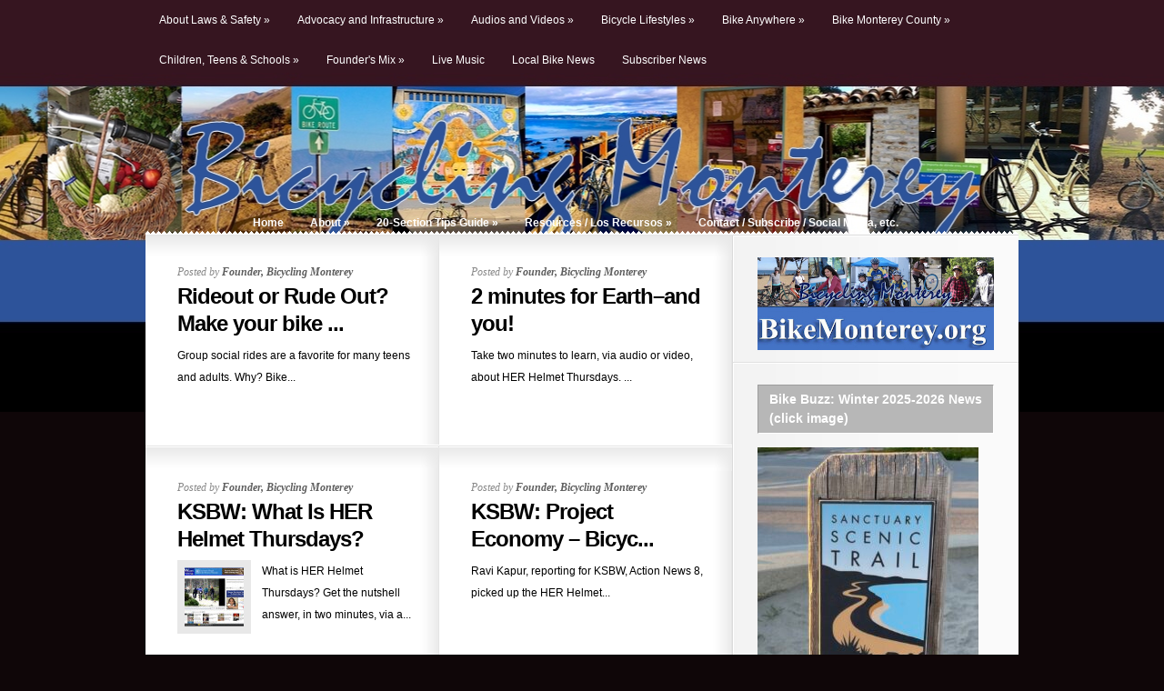

--- FILE ---
content_type: text/html; charset=utf-8
request_url: https://bikemonterey.org/tag/ksbw
body_size: 21036
content:
<!DOCTYPE html PUBLIC "-//W3C//DTD XHTML 1.0 Transitional//EN" "http://www.w3.org/TR/xhtml1/DTD/xhtml1-transitional.dtd">
<html xmlns="http://www.w3.org/1999/xhtml" lang="en-US">
<head profile="http://gmpg.org/xfn/11">
<meta http-equiv="Content-Type" content="text/html; charset=UTF-8" />
<title>  KSBW | Bicycling Monterey | Resources for Anywhere &amp; Monterey County Biking Information Hub</title>
 
 
<meta name='robots' content='max-image-preview:large' />
<link rel="alternate" type="application/rss+xml" title="Bicycling Monterey | Resources for Anywhere &amp; Monterey County Biking Information Hub &raquo; KSBW Tag Feed" href="https://bikemonterey.org/tag/ksbw/feed" />
<style id='wp-img-auto-sizes-contain-inline-css' type='text/css'>
img:is([sizes=auto i],[sizes^="auto," i]){contain-intrinsic-size:3000px 1500px}
/*# sourceURL=wp-img-auto-sizes-contain-inline-css */
</style>
<style id='wp-emoji-styles-inline-css' type='text/css'>

	img.wp-smiley, img.emoji {
		display: inline !important;
		border: none !important;
		box-shadow: none !important;
		height: 1em !important;
		width: 1em !important;
		margin: 0 0.07em !important;
		vertical-align: -0.1em !important;
		background: none !important;
		padding: 0 !important;
	}
/*# sourceURL=wp-emoji-styles-inline-css */
</style>
<style id='wp-block-library-inline-css' type='text/css'>
:root{--wp-block-synced-color:#7a00df;--wp-block-synced-color--rgb:122,0,223;--wp-bound-block-color:var(--wp-block-synced-color);--wp-editor-canvas-background:#ddd;--wp-admin-theme-color:#007cba;--wp-admin-theme-color--rgb:0,124,186;--wp-admin-theme-color-darker-10:#006ba1;--wp-admin-theme-color-darker-10--rgb:0,107,160.5;--wp-admin-theme-color-darker-20:#005a87;--wp-admin-theme-color-darker-20--rgb:0,90,135;--wp-admin-border-width-focus:2px}@media (min-resolution:192dpi){:root{--wp-admin-border-width-focus:1.5px}}.wp-element-button{cursor:pointer}:root .has-very-light-gray-background-color{background-color:#eee}:root .has-very-dark-gray-background-color{background-color:#313131}:root .has-very-light-gray-color{color:#eee}:root .has-very-dark-gray-color{color:#313131}:root .has-vivid-green-cyan-to-vivid-cyan-blue-gradient-background{background:linear-gradient(135deg,#00d084,#0693e3)}:root .has-purple-crush-gradient-background{background:linear-gradient(135deg,#34e2e4,#4721fb 50%,#ab1dfe)}:root .has-hazy-dawn-gradient-background{background:linear-gradient(135deg,#faaca8,#dad0ec)}:root .has-subdued-olive-gradient-background{background:linear-gradient(135deg,#fafae1,#67a671)}:root .has-atomic-cream-gradient-background{background:linear-gradient(135deg,#fdd79a,#004a59)}:root .has-nightshade-gradient-background{background:linear-gradient(135deg,#330968,#31cdcf)}:root .has-midnight-gradient-background{background:linear-gradient(135deg,#020381,#2874fc)}:root{--wp--preset--font-size--normal:16px;--wp--preset--font-size--huge:42px}.has-regular-font-size{font-size:1em}.has-larger-font-size{font-size:2.625em}.has-normal-font-size{font-size:var(--wp--preset--font-size--normal)}.has-huge-font-size{font-size:var(--wp--preset--font-size--huge)}.has-text-align-center{text-align:center}.has-text-align-left{text-align:left}.has-text-align-right{text-align:right}.has-fit-text{white-space:nowrap!important}#end-resizable-editor-section{display:none}.aligncenter{clear:both}.items-justified-left{justify-content:flex-start}.items-justified-center{justify-content:center}.items-justified-right{justify-content:flex-end}.items-justified-space-between{justify-content:space-between}.screen-reader-text{border:0;clip-path:inset(50%);height:1px;margin:-1px;overflow:hidden;padding:0;position:absolute;width:1px;word-wrap:normal!important}.screen-reader-text:focus{background-color:#ddd;clip-path:none;color:#444;display:block;font-size:1em;height:auto;left:5px;line-height:normal;padding:15px 23px 14px;text-decoration:none;top:5px;width:auto;z-index:100000}html :where(.has-border-color){border-style:solid}html :where([style*=border-top-color]){border-top-style:solid}html :where([style*=border-right-color]){border-right-style:solid}html :where([style*=border-bottom-color]){border-bottom-style:solid}html :where([style*=border-left-color]){border-left-style:solid}html :where([style*=border-width]){border-style:solid}html :where([style*=border-top-width]){border-top-style:solid}html :where([style*=border-right-width]){border-right-style:solid}html :where([style*=border-bottom-width]){border-bottom-style:solid}html :where([style*=border-left-width]){border-left-style:solid}html :where(img[class*=wp-image-]){height:auto;max-width:100%}:where(figure){margin:0 0 1em}html :where(.is-position-sticky){--wp-admin--admin-bar--position-offset:var(--wp-admin--admin-bar--height,0px)}@media screen and (max-width:600px){html :where(.is-position-sticky){--wp-admin--admin-bar--position-offset:0px}}

/*# sourceURL=wp-block-library-inline-css */
</style><style id='wp-block-file-inline-css' type='text/css'>
.wp-block-file{box-sizing:border-box}.wp-block-file:not(.wp-element-button){font-size:.8em}.wp-block-file.aligncenter{text-align:center}.wp-block-file.alignright{text-align:right}.wp-block-file *+.wp-block-file__button{margin-left:.75em}:where(.wp-block-file){margin-bottom:1.5em}.wp-block-file__embed{margin-bottom:1em}:where(.wp-block-file__button){border-radius:2em;display:inline-block;padding:.5em 1em}:where(.wp-block-file__button):where(a):active,:where(.wp-block-file__button):where(a):focus,:where(.wp-block-file__button):where(a):hover,:where(.wp-block-file__button):where(a):visited{box-shadow:none;color:#fff;opacity:.85;text-decoration:none}
/*# sourceURL=https://bikemonterey.org/wp-includes/blocks/file/style.min.css */
</style>
<style id='wp-block-gallery-inline-css' type='text/css'>
.blocks-gallery-grid:not(.has-nested-images),.wp-block-gallery:not(.has-nested-images){display:flex;flex-wrap:wrap;list-style-type:none;margin:0;padding:0}.blocks-gallery-grid:not(.has-nested-images) .blocks-gallery-image,.blocks-gallery-grid:not(.has-nested-images) .blocks-gallery-item,.wp-block-gallery:not(.has-nested-images) .blocks-gallery-image,.wp-block-gallery:not(.has-nested-images) .blocks-gallery-item{display:flex;flex-direction:column;flex-grow:1;justify-content:center;margin:0 1em 1em 0;position:relative;width:calc(50% - 1em)}.blocks-gallery-grid:not(.has-nested-images) .blocks-gallery-image:nth-of-type(2n),.blocks-gallery-grid:not(.has-nested-images) .blocks-gallery-item:nth-of-type(2n),.wp-block-gallery:not(.has-nested-images) .blocks-gallery-image:nth-of-type(2n),.wp-block-gallery:not(.has-nested-images) .blocks-gallery-item:nth-of-type(2n){margin-right:0}.blocks-gallery-grid:not(.has-nested-images) .blocks-gallery-image figure,.blocks-gallery-grid:not(.has-nested-images) .blocks-gallery-item figure,.wp-block-gallery:not(.has-nested-images) .blocks-gallery-image figure,.wp-block-gallery:not(.has-nested-images) .blocks-gallery-item figure{align-items:flex-end;display:flex;height:100%;justify-content:flex-start;margin:0}.blocks-gallery-grid:not(.has-nested-images) .blocks-gallery-image img,.blocks-gallery-grid:not(.has-nested-images) .blocks-gallery-item img,.wp-block-gallery:not(.has-nested-images) .blocks-gallery-image img,.wp-block-gallery:not(.has-nested-images) .blocks-gallery-item img{display:block;height:auto;max-width:100%;width:auto}.blocks-gallery-grid:not(.has-nested-images) .blocks-gallery-image figcaption,.blocks-gallery-grid:not(.has-nested-images) .blocks-gallery-item figcaption,.wp-block-gallery:not(.has-nested-images) .blocks-gallery-image figcaption,.wp-block-gallery:not(.has-nested-images) .blocks-gallery-item figcaption{background:linear-gradient(0deg,#000000b3,#0000004d 70%,#0000);bottom:0;box-sizing:border-box;color:#fff;font-size:.8em;margin:0;max-height:100%;overflow:auto;padding:3em .77em .7em;position:absolute;text-align:center;width:100%;z-index:2}.blocks-gallery-grid:not(.has-nested-images) .blocks-gallery-image figcaption img,.blocks-gallery-grid:not(.has-nested-images) .blocks-gallery-item figcaption img,.wp-block-gallery:not(.has-nested-images) .blocks-gallery-image figcaption img,.wp-block-gallery:not(.has-nested-images) .blocks-gallery-item figcaption img{display:inline}.blocks-gallery-grid:not(.has-nested-images) figcaption,.wp-block-gallery:not(.has-nested-images) figcaption{flex-grow:1}.blocks-gallery-grid:not(.has-nested-images).is-cropped .blocks-gallery-image a,.blocks-gallery-grid:not(.has-nested-images).is-cropped .blocks-gallery-image img,.blocks-gallery-grid:not(.has-nested-images).is-cropped .blocks-gallery-item a,.blocks-gallery-grid:not(.has-nested-images).is-cropped .blocks-gallery-item img,.wp-block-gallery:not(.has-nested-images).is-cropped .blocks-gallery-image a,.wp-block-gallery:not(.has-nested-images).is-cropped .blocks-gallery-image img,.wp-block-gallery:not(.has-nested-images).is-cropped .blocks-gallery-item a,.wp-block-gallery:not(.has-nested-images).is-cropped .blocks-gallery-item img{flex:1;height:100%;object-fit:cover;width:100%}.blocks-gallery-grid:not(.has-nested-images).columns-1 .blocks-gallery-image,.blocks-gallery-grid:not(.has-nested-images).columns-1 .blocks-gallery-item,.wp-block-gallery:not(.has-nested-images).columns-1 .blocks-gallery-image,.wp-block-gallery:not(.has-nested-images).columns-1 .blocks-gallery-item{margin-right:0;width:100%}@media (min-width:600px){.blocks-gallery-grid:not(.has-nested-images).columns-3 .blocks-gallery-image,.blocks-gallery-grid:not(.has-nested-images).columns-3 .blocks-gallery-item,.wp-block-gallery:not(.has-nested-images).columns-3 .blocks-gallery-image,.wp-block-gallery:not(.has-nested-images).columns-3 .blocks-gallery-item{margin-right:1em;width:calc(33.33333% - .66667em)}.blocks-gallery-grid:not(.has-nested-images).columns-4 .blocks-gallery-image,.blocks-gallery-grid:not(.has-nested-images).columns-4 .blocks-gallery-item,.wp-block-gallery:not(.has-nested-images).columns-4 .blocks-gallery-image,.wp-block-gallery:not(.has-nested-images).columns-4 .blocks-gallery-item{margin-right:1em;width:calc(25% - .75em)}.blocks-gallery-grid:not(.has-nested-images).columns-5 .blocks-gallery-image,.blocks-gallery-grid:not(.has-nested-images).columns-5 .blocks-gallery-item,.wp-block-gallery:not(.has-nested-images).columns-5 .blocks-gallery-image,.wp-block-gallery:not(.has-nested-images).columns-5 .blocks-gallery-item{margin-right:1em;width:calc(20% - .8em)}.blocks-gallery-grid:not(.has-nested-images).columns-6 .blocks-gallery-image,.blocks-gallery-grid:not(.has-nested-images).columns-6 .blocks-gallery-item,.wp-block-gallery:not(.has-nested-images).columns-6 .blocks-gallery-image,.wp-block-gallery:not(.has-nested-images).columns-6 .blocks-gallery-item{margin-right:1em;width:calc(16.66667% - .83333em)}.blocks-gallery-grid:not(.has-nested-images).columns-7 .blocks-gallery-image,.blocks-gallery-grid:not(.has-nested-images).columns-7 .blocks-gallery-item,.wp-block-gallery:not(.has-nested-images).columns-7 .blocks-gallery-image,.wp-block-gallery:not(.has-nested-images).columns-7 .blocks-gallery-item{margin-right:1em;width:calc(14.28571% - .85714em)}.blocks-gallery-grid:not(.has-nested-images).columns-8 .blocks-gallery-image,.blocks-gallery-grid:not(.has-nested-images).columns-8 .blocks-gallery-item,.wp-block-gallery:not(.has-nested-images).columns-8 .blocks-gallery-image,.wp-block-gallery:not(.has-nested-images).columns-8 .blocks-gallery-item{margin-right:1em;width:calc(12.5% - .875em)}.blocks-gallery-grid:not(.has-nested-images).columns-1 .blocks-gallery-image:nth-of-type(1n),.blocks-gallery-grid:not(.has-nested-images).columns-1 .blocks-gallery-item:nth-of-type(1n),.blocks-gallery-grid:not(.has-nested-images).columns-2 .blocks-gallery-image:nth-of-type(2n),.blocks-gallery-grid:not(.has-nested-images).columns-2 .blocks-gallery-item:nth-of-type(2n),.blocks-gallery-grid:not(.has-nested-images).columns-3 .blocks-gallery-image:nth-of-type(3n),.blocks-gallery-grid:not(.has-nested-images).columns-3 .blocks-gallery-item:nth-of-type(3n),.blocks-gallery-grid:not(.has-nested-images).columns-4 .blocks-gallery-image:nth-of-type(4n),.blocks-gallery-grid:not(.has-nested-images).columns-4 .blocks-gallery-item:nth-of-type(4n),.blocks-gallery-grid:not(.has-nested-images).columns-5 .blocks-gallery-image:nth-of-type(5n),.blocks-gallery-grid:not(.has-nested-images).columns-5 .blocks-gallery-item:nth-of-type(5n),.blocks-gallery-grid:not(.has-nested-images).columns-6 .blocks-gallery-image:nth-of-type(6n),.blocks-gallery-grid:not(.has-nested-images).columns-6 .blocks-gallery-item:nth-of-type(6n),.blocks-gallery-grid:not(.has-nested-images).columns-7 .blocks-gallery-image:nth-of-type(7n),.blocks-gallery-grid:not(.has-nested-images).columns-7 .blocks-gallery-item:nth-of-type(7n),.blocks-gallery-grid:not(.has-nested-images).columns-8 .blocks-gallery-image:nth-of-type(8n),.blocks-gallery-grid:not(.has-nested-images).columns-8 .blocks-gallery-item:nth-of-type(8n),.wp-block-gallery:not(.has-nested-images).columns-1 .blocks-gallery-image:nth-of-type(1n),.wp-block-gallery:not(.has-nested-images).columns-1 .blocks-gallery-item:nth-of-type(1n),.wp-block-gallery:not(.has-nested-images).columns-2 .blocks-gallery-image:nth-of-type(2n),.wp-block-gallery:not(.has-nested-images).columns-2 .blocks-gallery-item:nth-of-type(2n),.wp-block-gallery:not(.has-nested-images).columns-3 .blocks-gallery-image:nth-of-type(3n),.wp-block-gallery:not(.has-nested-images).columns-3 .blocks-gallery-item:nth-of-type(3n),.wp-block-gallery:not(.has-nested-images).columns-4 .blocks-gallery-image:nth-of-type(4n),.wp-block-gallery:not(.has-nested-images).columns-4 .blocks-gallery-item:nth-of-type(4n),.wp-block-gallery:not(.has-nested-images).columns-5 .blocks-gallery-image:nth-of-type(5n),.wp-block-gallery:not(.has-nested-images).columns-5 .blocks-gallery-item:nth-of-type(5n),.wp-block-gallery:not(.has-nested-images).columns-6 .blocks-gallery-image:nth-of-type(6n),.wp-block-gallery:not(.has-nested-images).columns-6 .blocks-gallery-item:nth-of-type(6n),.wp-block-gallery:not(.has-nested-images).columns-7 .blocks-gallery-image:nth-of-type(7n),.wp-block-gallery:not(.has-nested-images).columns-7 .blocks-gallery-item:nth-of-type(7n),.wp-block-gallery:not(.has-nested-images).columns-8 .blocks-gallery-image:nth-of-type(8n),.wp-block-gallery:not(.has-nested-images).columns-8 .blocks-gallery-item:nth-of-type(8n){margin-right:0}}.blocks-gallery-grid:not(.has-nested-images) .blocks-gallery-image:last-child,.blocks-gallery-grid:not(.has-nested-images) .blocks-gallery-item:last-child,.wp-block-gallery:not(.has-nested-images) .blocks-gallery-image:last-child,.wp-block-gallery:not(.has-nested-images) .blocks-gallery-item:last-child{margin-right:0}.blocks-gallery-grid:not(.has-nested-images).alignleft,.blocks-gallery-grid:not(.has-nested-images).alignright,.wp-block-gallery:not(.has-nested-images).alignleft,.wp-block-gallery:not(.has-nested-images).alignright{max-width:420px;width:100%}.blocks-gallery-grid:not(.has-nested-images).aligncenter .blocks-gallery-item figure,.wp-block-gallery:not(.has-nested-images).aligncenter .blocks-gallery-item figure{justify-content:center}.wp-block-gallery:not(.is-cropped) .blocks-gallery-item{align-self:flex-start}figure.wp-block-gallery.has-nested-images{align-items:normal}.wp-block-gallery.has-nested-images figure.wp-block-image:not(#individual-image){margin:0;width:calc(50% - var(--wp--style--unstable-gallery-gap, 16px)/2)}.wp-block-gallery.has-nested-images figure.wp-block-image{box-sizing:border-box;display:flex;flex-direction:column;flex-grow:1;justify-content:center;max-width:100%;position:relative}.wp-block-gallery.has-nested-images figure.wp-block-image>a,.wp-block-gallery.has-nested-images figure.wp-block-image>div{flex-direction:column;flex-grow:1;margin:0}.wp-block-gallery.has-nested-images figure.wp-block-image img{display:block;height:auto;max-width:100%!important;width:auto}.wp-block-gallery.has-nested-images figure.wp-block-image figcaption,.wp-block-gallery.has-nested-images figure.wp-block-image:has(figcaption):before{bottom:0;left:0;max-height:100%;position:absolute;right:0}.wp-block-gallery.has-nested-images figure.wp-block-image:has(figcaption):before{backdrop-filter:blur(3px);content:"";height:100%;-webkit-mask-image:linear-gradient(0deg,#000 20%,#0000);mask-image:linear-gradient(0deg,#000 20%,#0000);max-height:40%;pointer-events:none}.wp-block-gallery.has-nested-images figure.wp-block-image figcaption{box-sizing:border-box;color:#fff;font-size:13px;margin:0;overflow:auto;padding:1em;text-align:center;text-shadow:0 0 1.5px #000}.wp-block-gallery.has-nested-images figure.wp-block-image figcaption::-webkit-scrollbar{height:12px;width:12px}.wp-block-gallery.has-nested-images figure.wp-block-image figcaption::-webkit-scrollbar-track{background-color:initial}.wp-block-gallery.has-nested-images figure.wp-block-image figcaption::-webkit-scrollbar-thumb{background-clip:padding-box;background-color:initial;border:3px solid #0000;border-radius:8px}.wp-block-gallery.has-nested-images figure.wp-block-image figcaption:focus-within::-webkit-scrollbar-thumb,.wp-block-gallery.has-nested-images figure.wp-block-image figcaption:focus::-webkit-scrollbar-thumb,.wp-block-gallery.has-nested-images figure.wp-block-image figcaption:hover::-webkit-scrollbar-thumb{background-color:#fffc}.wp-block-gallery.has-nested-images figure.wp-block-image figcaption{scrollbar-color:#0000 #0000;scrollbar-gutter:stable both-edges;scrollbar-width:thin}.wp-block-gallery.has-nested-images figure.wp-block-image figcaption:focus,.wp-block-gallery.has-nested-images figure.wp-block-image figcaption:focus-within,.wp-block-gallery.has-nested-images figure.wp-block-image figcaption:hover{scrollbar-color:#fffc #0000}.wp-block-gallery.has-nested-images figure.wp-block-image figcaption{will-change:transform}@media (hover:none){.wp-block-gallery.has-nested-images figure.wp-block-image figcaption{scrollbar-color:#fffc #0000}}.wp-block-gallery.has-nested-images figure.wp-block-image figcaption{background:linear-gradient(0deg,#0006,#0000)}.wp-block-gallery.has-nested-images figure.wp-block-image figcaption img{display:inline}.wp-block-gallery.has-nested-images figure.wp-block-image figcaption a{color:inherit}.wp-block-gallery.has-nested-images figure.wp-block-image.has-custom-border img{box-sizing:border-box}.wp-block-gallery.has-nested-images figure.wp-block-image.has-custom-border>a,.wp-block-gallery.has-nested-images figure.wp-block-image.has-custom-border>div,.wp-block-gallery.has-nested-images figure.wp-block-image.is-style-rounded>a,.wp-block-gallery.has-nested-images figure.wp-block-image.is-style-rounded>div{flex:1 1 auto}.wp-block-gallery.has-nested-images figure.wp-block-image.has-custom-border figcaption,.wp-block-gallery.has-nested-images figure.wp-block-image.is-style-rounded figcaption{background:none;color:inherit;flex:initial;margin:0;padding:10px 10px 9px;position:relative;text-shadow:none}.wp-block-gallery.has-nested-images figure.wp-block-image.has-custom-border:before,.wp-block-gallery.has-nested-images figure.wp-block-image.is-style-rounded:before{content:none}.wp-block-gallery.has-nested-images figcaption{flex-basis:100%;flex-grow:1;text-align:center}.wp-block-gallery.has-nested-images:not(.is-cropped) figure.wp-block-image:not(#individual-image){margin-bottom:auto;margin-top:0}.wp-block-gallery.has-nested-images.is-cropped figure.wp-block-image:not(#individual-image){align-self:inherit}.wp-block-gallery.has-nested-images.is-cropped figure.wp-block-image:not(#individual-image)>a,.wp-block-gallery.has-nested-images.is-cropped figure.wp-block-image:not(#individual-image)>div:not(.components-drop-zone){display:flex}.wp-block-gallery.has-nested-images.is-cropped figure.wp-block-image:not(#individual-image) a,.wp-block-gallery.has-nested-images.is-cropped figure.wp-block-image:not(#individual-image) img{flex:1 0 0%;height:100%;object-fit:cover;width:100%}.wp-block-gallery.has-nested-images.columns-1 figure.wp-block-image:not(#individual-image){width:100%}@media (min-width:600px){.wp-block-gallery.has-nested-images.columns-3 figure.wp-block-image:not(#individual-image){width:calc(33.33333% - var(--wp--style--unstable-gallery-gap, 16px)*.66667)}.wp-block-gallery.has-nested-images.columns-4 figure.wp-block-image:not(#individual-image){width:calc(25% - var(--wp--style--unstable-gallery-gap, 16px)*.75)}.wp-block-gallery.has-nested-images.columns-5 figure.wp-block-image:not(#individual-image){width:calc(20% - var(--wp--style--unstable-gallery-gap, 16px)*.8)}.wp-block-gallery.has-nested-images.columns-6 figure.wp-block-image:not(#individual-image){width:calc(16.66667% - var(--wp--style--unstable-gallery-gap, 16px)*.83333)}.wp-block-gallery.has-nested-images.columns-7 figure.wp-block-image:not(#individual-image){width:calc(14.28571% - var(--wp--style--unstable-gallery-gap, 16px)*.85714)}.wp-block-gallery.has-nested-images.columns-8 figure.wp-block-image:not(#individual-image){width:calc(12.5% - var(--wp--style--unstable-gallery-gap, 16px)*.875)}.wp-block-gallery.has-nested-images.columns-default figure.wp-block-image:not(#individual-image){width:calc(33.33% - var(--wp--style--unstable-gallery-gap, 16px)*.66667)}.wp-block-gallery.has-nested-images.columns-default figure.wp-block-image:not(#individual-image):first-child:nth-last-child(2),.wp-block-gallery.has-nested-images.columns-default figure.wp-block-image:not(#individual-image):first-child:nth-last-child(2)~figure.wp-block-image:not(#individual-image){width:calc(50% - var(--wp--style--unstable-gallery-gap, 16px)*.5)}.wp-block-gallery.has-nested-images.columns-default figure.wp-block-image:not(#individual-image):first-child:last-child{width:100%}}.wp-block-gallery.has-nested-images.alignleft,.wp-block-gallery.has-nested-images.alignright{max-width:420px;width:100%}.wp-block-gallery.has-nested-images.aligncenter{justify-content:center}
/*# sourceURL=https://bikemonterey.org/wp-includes/blocks/gallery/style.min.css */
</style>
<style id='wp-block-heading-inline-css' type='text/css'>
h1:where(.wp-block-heading).has-background,h2:where(.wp-block-heading).has-background,h3:where(.wp-block-heading).has-background,h4:where(.wp-block-heading).has-background,h5:where(.wp-block-heading).has-background,h6:where(.wp-block-heading).has-background{padding:1.25em 2.375em}h1.has-text-align-left[style*=writing-mode]:where([style*=vertical-lr]),h1.has-text-align-right[style*=writing-mode]:where([style*=vertical-rl]),h2.has-text-align-left[style*=writing-mode]:where([style*=vertical-lr]),h2.has-text-align-right[style*=writing-mode]:where([style*=vertical-rl]),h3.has-text-align-left[style*=writing-mode]:where([style*=vertical-lr]),h3.has-text-align-right[style*=writing-mode]:where([style*=vertical-rl]),h4.has-text-align-left[style*=writing-mode]:where([style*=vertical-lr]),h4.has-text-align-right[style*=writing-mode]:where([style*=vertical-rl]),h5.has-text-align-left[style*=writing-mode]:where([style*=vertical-lr]),h5.has-text-align-right[style*=writing-mode]:where([style*=vertical-rl]),h6.has-text-align-left[style*=writing-mode]:where([style*=vertical-lr]),h6.has-text-align-right[style*=writing-mode]:where([style*=vertical-rl]){rotate:180deg}
/*# sourceURL=https://bikemonterey.org/wp-includes/blocks/heading/style.min.css */
</style>
<style id='wp-block-image-inline-css' type='text/css'>
.wp-block-image>a,.wp-block-image>figure>a{display:inline-block}.wp-block-image img{box-sizing:border-box;height:auto;max-width:100%;vertical-align:bottom}@media not (prefers-reduced-motion){.wp-block-image img.hide{visibility:hidden}.wp-block-image img.show{animation:show-content-image .4s}}.wp-block-image[style*=border-radius] img,.wp-block-image[style*=border-radius]>a{border-radius:inherit}.wp-block-image.has-custom-border img{box-sizing:border-box}.wp-block-image.aligncenter{text-align:center}.wp-block-image.alignfull>a,.wp-block-image.alignwide>a{width:100%}.wp-block-image.alignfull img,.wp-block-image.alignwide img{height:auto;width:100%}.wp-block-image .aligncenter,.wp-block-image .alignleft,.wp-block-image .alignright,.wp-block-image.aligncenter,.wp-block-image.alignleft,.wp-block-image.alignright{display:table}.wp-block-image .aligncenter>figcaption,.wp-block-image .alignleft>figcaption,.wp-block-image .alignright>figcaption,.wp-block-image.aligncenter>figcaption,.wp-block-image.alignleft>figcaption,.wp-block-image.alignright>figcaption{caption-side:bottom;display:table-caption}.wp-block-image .alignleft{float:left;margin:.5em 1em .5em 0}.wp-block-image .alignright{float:right;margin:.5em 0 .5em 1em}.wp-block-image .aligncenter{margin-left:auto;margin-right:auto}.wp-block-image :where(figcaption){margin-bottom:1em;margin-top:.5em}.wp-block-image.is-style-circle-mask img{border-radius:9999px}@supports ((-webkit-mask-image:none) or (mask-image:none)) or (-webkit-mask-image:none){.wp-block-image.is-style-circle-mask img{border-radius:0;-webkit-mask-image:url('data:image/svg+xml;utf8,<svg viewBox="0 0 100 100" xmlns="http://www.w3.org/2000/svg"><circle cx="50" cy="50" r="50"/></svg>');mask-image:url('data:image/svg+xml;utf8,<svg viewBox="0 0 100 100" xmlns="http://www.w3.org/2000/svg"><circle cx="50" cy="50" r="50"/></svg>');mask-mode:alpha;-webkit-mask-position:center;mask-position:center;-webkit-mask-repeat:no-repeat;mask-repeat:no-repeat;-webkit-mask-size:contain;mask-size:contain}}:root :where(.wp-block-image.is-style-rounded img,.wp-block-image .is-style-rounded img){border-radius:9999px}.wp-block-image figure{margin:0}.wp-lightbox-container{display:flex;flex-direction:column;position:relative}.wp-lightbox-container img{cursor:zoom-in}.wp-lightbox-container img:hover+button{opacity:1}.wp-lightbox-container button{align-items:center;backdrop-filter:blur(16px) saturate(180%);background-color:#5a5a5a40;border:none;border-radius:4px;cursor:zoom-in;display:flex;height:20px;justify-content:center;opacity:0;padding:0;position:absolute;right:16px;text-align:center;top:16px;width:20px;z-index:100}@media not (prefers-reduced-motion){.wp-lightbox-container button{transition:opacity .2s ease}}.wp-lightbox-container button:focus-visible{outline:3px auto #5a5a5a40;outline:3px auto -webkit-focus-ring-color;outline-offset:3px}.wp-lightbox-container button:hover{cursor:pointer;opacity:1}.wp-lightbox-container button:focus{opacity:1}.wp-lightbox-container button:focus,.wp-lightbox-container button:hover,.wp-lightbox-container button:not(:hover):not(:active):not(.has-background){background-color:#5a5a5a40;border:none}.wp-lightbox-overlay{box-sizing:border-box;cursor:zoom-out;height:100vh;left:0;overflow:hidden;position:fixed;top:0;visibility:hidden;width:100%;z-index:100000}.wp-lightbox-overlay .close-button{align-items:center;cursor:pointer;display:flex;justify-content:center;min-height:40px;min-width:40px;padding:0;position:absolute;right:calc(env(safe-area-inset-right) + 16px);top:calc(env(safe-area-inset-top) + 16px);z-index:5000000}.wp-lightbox-overlay .close-button:focus,.wp-lightbox-overlay .close-button:hover,.wp-lightbox-overlay .close-button:not(:hover):not(:active):not(.has-background){background:none;border:none}.wp-lightbox-overlay .lightbox-image-container{height:var(--wp--lightbox-container-height);left:50%;overflow:hidden;position:absolute;top:50%;transform:translate(-50%,-50%);transform-origin:top left;width:var(--wp--lightbox-container-width);z-index:9999999999}.wp-lightbox-overlay .wp-block-image{align-items:center;box-sizing:border-box;display:flex;height:100%;justify-content:center;margin:0;position:relative;transform-origin:0 0;width:100%;z-index:3000000}.wp-lightbox-overlay .wp-block-image img{height:var(--wp--lightbox-image-height);min-height:var(--wp--lightbox-image-height);min-width:var(--wp--lightbox-image-width);width:var(--wp--lightbox-image-width)}.wp-lightbox-overlay .wp-block-image figcaption{display:none}.wp-lightbox-overlay button{background:none;border:none}.wp-lightbox-overlay .scrim{background-color:#fff;height:100%;opacity:.9;position:absolute;width:100%;z-index:2000000}.wp-lightbox-overlay.active{visibility:visible}@media not (prefers-reduced-motion){.wp-lightbox-overlay.active{animation:turn-on-visibility .25s both}.wp-lightbox-overlay.active img{animation:turn-on-visibility .35s both}.wp-lightbox-overlay.show-closing-animation:not(.active){animation:turn-off-visibility .35s both}.wp-lightbox-overlay.show-closing-animation:not(.active) img{animation:turn-off-visibility .25s both}.wp-lightbox-overlay.zoom.active{animation:none;opacity:1;visibility:visible}.wp-lightbox-overlay.zoom.active .lightbox-image-container{animation:lightbox-zoom-in .4s}.wp-lightbox-overlay.zoom.active .lightbox-image-container img{animation:none}.wp-lightbox-overlay.zoom.active .scrim{animation:turn-on-visibility .4s forwards}.wp-lightbox-overlay.zoom.show-closing-animation:not(.active){animation:none}.wp-lightbox-overlay.zoom.show-closing-animation:not(.active) .lightbox-image-container{animation:lightbox-zoom-out .4s}.wp-lightbox-overlay.zoom.show-closing-animation:not(.active) .lightbox-image-container img{animation:none}.wp-lightbox-overlay.zoom.show-closing-animation:not(.active) .scrim{animation:turn-off-visibility .4s forwards}}@keyframes show-content-image{0%{visibility:hidden}99%{visibility:hidden}to{visibility:visible}}@keyframes turn-on-visibility{0%{opacity:0}to{opacity:1}}@keyframes turn-off-visibility{0%{opacity:1;visibility:visible}99%{opacity:0;visibility:visible}to{opacity:0;visibility:hidden}}@keyframes lightbox-zoom-in{0%{transform:translate(calc((-100vw + var(--wp--lightbox-scrollbar-width))/2 + var(--wp--lightbox-initial-left-position)),calc(-50vh + var(--wp--lightbox-initial-top-position))) scale(var(--wp--lightbox-scale))}to{transform:translate(-50%,-50%) scale(1)}}@keyframes lightbox-zoom-out{0%{transform:translate(-50%,-50%) scale(1);visibility:visible}99%{visibility:visible}to{transform:translate(calc((-100vw + var(--wp--lightbox-scrollbar-width))/2 + var(--wp--lightbox-initial-left-position)),calc(-50vh + var(--wp--lightbox-initial-top-position))) scale(var(--wp--lightbox-scale));visibility:hidden}}
/*# sourceURL=https://bikemonterey.org/wp-includes/blocks/image/style.min.css */
</style>
<style id='wp-block-list-inline-css' type='text/css'>
ol,ul{box-sizing:border-box}:root :where(.wp-block-list.has-background){padding:1.25em 2.375em}
/*# sourceURL=https://bikemonterey.org/wp-includes/blocks/list/style.min.css */
</style>
<style id='wp-block-paragraph-inline-css' type='text/css'>
.is-small-text{font-size:.875em}.is-regular-text{font-size:1em}.is-large-text{font-size:2.25em}.is-larger-text{font-size:3em}.has-drop-cap:not(:focus):first-letter{float:left;font-size:8.4em;font-style:normal;font-weight:100;line-height:.68;margin:.05em .1em 0 0;text-transform:uppercase}body.rtl .has-drop-cap:not(:focus):first-letter{float:none;margin-left:.1em}p.has-drop-cap.has-background{overflow:hidden}:root :where(p.has-background){padding:1.25em 2.375em}:where(p.has-text-color:not(.has-link-color)) a{color:inherit}p.has-text-align-left[style*="writing-mode:vertical-lr"],p.has-text-align-right[style*="writing-mode:vertical-rl"]{rotate:180deg}
/*# sourceURL=https://bikemonterey.org/wp-includes/blocks/paragraph/style.min.css */
</style>
<style id='global-styles-inline-css' type='text/css'>
:root{--wp--preset--aspect-ratio--square: 1;--wp--preset--aspect-ratio--4-3: 4/3;--wp--preset--aspect-ratio--3-4: 3/4;--wp--preset--aspect-ratio--3-2: 3/2;--wp--preset--aspect-ratio--2-3: 2/3;--wp--preset--aspect-ratio--16-9: 16/9;--wp--preset--aspect-ratio--9-16: 9/16;--wp--preset--color--black: #000000;--wp--preset--color--cyan-bluish-gray: #abb8c3;--wp--preset--color--white: #ffffff;--wp--preset--color--pale-pink: #f78da7;--wp--preset--color--vivid-red: #cf2e2e;--wp--preset--color--luminous-vivid-orange: #ff6900;--wp--preset--color--luminous-vivid-amber: #fcb900;--wp--preset--color--light-green-cyan: #7bdcb5;--wp--preset--color--vivid-green-cyan: #00d084;--wp--preset--color--pale-cyan-blue: #8ed1fc;--wp--preset--color--vivid-cyan-blue: #0693e3;--wp--preset--color--vivid-purple: #9b51e0;--wp--preset--gradient--vivid-cyan-blue-to-vivid-purple: linear-gradient(135deg,rgb(6,147,227) 0%,rgb(155,81,224) 100%);--wp--preset--gradient--light-green-cyan-to-vivid-green-cyan: linear-gradient(135deg,rgb(122,220,180) 0%,rgb(0,208,130) 100%);--wp--preset--gradient--luminous-vivid-amber-to-luminous-vivid-orange: linear-gradient(135deg,rgb(252,185,0) 0%,rgb(255,105,0) 100%);--wp--preset--gradient--luminous-vivid-orange-to-vivid-red: linear-gradient(135deg,rgb(255,105,0) 0%,rgb(207,46,46) 100%);--wp--preset--gradient--very-light-gray-to-cyan-bluish-gray: linear-gradient(135deg,rgb(238,238,238) 0%,rgb(169,184,195) 100%);--wp--preset--gradient--cool-to-warm-spectrum: linear-gradient(135deg,rgb(74,234,220) 0%,rgb(151,120,209) 20%,rgb(207,42,186) 40%,rgb(238,44,130) 60%,rgb(251,105,98) 80%,rgb(254,248,76) 100%);--wp--preset--gradient--blush-light-purple: linear-gradient(135deg,rgb(255,206,236) 0%,rgb(152,150,240) 100%);--wp--preset--gradient--blush-bordeaux: linear-gradient(135deg,rgb(254,205,165) 0%,rgb(254,45,45) 50%,rgb(107,0,62) 100%);--wp--preset--gradient--luminous-dusk: linear-gradient(135deg,rgb(255,203,112) 0%,rgb(199,81,192) 50%,rgb(65,88,208) 100%);--wp--preset--gradient--pale-ocean: linear-gradient(135deg,rgb(255,245,203) 0%,rgb(182,227,212) 50%,rgb(51,167,181) 100%);--wp--preset--gradient--electric-grass: linear-gradient(135deg,rgb(202,248,128) 0%,rgb(113,206,126) 100%);--wp--preset--gradient--midnight: linear-gradient(135deg,rgb(2,3,129) 0%,rgb(40,116,252) 100%);--wp--preset--font-size--small: 13px;--wp--preset--font-size--medium: 20px;--wp--preset--font-size--large: 36px;--wp--preset--font-size--x-large: 42px;--wp--preset--spacing--20: 0.44rem;--wp--preset--spacing--30: 0.67rem;--wp--preset--spacing--40: 1rem;--wp--preset--spacing--50: 1.5rem;--wp--preset--spacing--60: 2.25rem;--wp--preset--spacing--70: 3.38rem;--wp--preset--spacing--80: 5.06rem;--wp--preset--shadow--natural: 6px 6px 9px rgba(0, 0, 0, 0.2);--wp--preset--shadow--deep: 12px 12px 50px rgba(0, 0, 0, 0.4);--wp--preset--shadow--sharp: 6px 6px 0px rgba(0, 0, 0, 0.2);--wp--preset--shadow--outlined: 6px 6px 0px -3px rgb(255, 255, 255), 6px 6px rgb(0, 0, 0);--wp--preset--shadow--crisp: 6px 6px 0px rgb(0, 0, 0);}:where(.is-layout-flex){gap: 0.5em;}:where(.is-layout-grid){gap: 0.5em;}body .is-layout-flex{display: flex;}.is-layout-flex{flex-wrap: wrap;align-items: center;}.is-layout-flex > :is(*, div){margin: 0;}body .is-layout-grid{display: grid;}.is-layout-grid > :is(*, div){margin: 0;}:where(.wp-block-columns.is-layout-flex){gap: 2em;}:where(.wp-block-columns.is-layout-grid){gap: 2em;}:where(.wp-block-post-template.is-layout-flex){gap: 1.25em;}:where(.wp-block-post-template.is-layout-grid){gap: 1.25em;}.has-black-color{color: var(--wp--preset--color--black) !important;}.has-cyan-bluish-gray-color{color: var(--wp--preset--color--cyan-bluish-gray) !important;}.has-white-color{color: var(--wp--preset--color--white) !important;}.has-pale-pink-color{color: var(--wp--preset--color--pale-pink) !important;}.has-vivid-red-color{color: var(--wp--preset--color--vivid-red) !important;}.has-luminous-vivid-orange-color{color: var(--wp--preset--color--luminous-vivid-orange) !important;}.has-luminous-vivid-amber-color{color: var(--wp--preset--color--luminous-vivid-amber) !important;}.has-light-green-cyan-color{color: var(--wp--preset--color--light-green-cyan) !important;}.has-vivid-green-cyan-color{color: var(--wp--preset--color--vivid-green-cyan) !important;}.has-pale-cyan-blue-color{color: var(--wp--preset--color--pale-cyan-blue) !important;}.has-vivid-cyan-blue-color{color: var(--wp--preset--color--vivid-cyan-blue) !important;}.has-vivid-purple-color{color: var(--wp--preset--color--vivid-purple) !important;}.has-black-background-color{background-color: var(--wp--preset--color--black) !important;}.has-cyan-bluish-gray-background-color{background-color: var(--wp--preset--color--cyan-bluish-gray) !important;}.has-white-background-color{background-color: var(--wp--preset--color--white) !important;}.has-pale-pink-background-color{background-color: var(--wp--preset--color--pale-pink) !important;}.has-vivid-red-background-color{background-color: var(--wp--preset--color--vivid-red) !important;}.has-luminous-vivid-orange-background-color{background-color: var(--wp--preset--color--luminous-vivid-orange) !important;}.has-luminous-vivid-amber-background-color{background-color: var(--wp--preset--color--luminous-vivid-amber) !important;}.has-light-green-cyan-background-color{background-color: var(--wp--preset--color--light-green-cyan) !important;}.has-vivid-green-cyan-background-color{background-color: var(--wp--preset--color--vivid-green-cyan) !important;}.has-pale-cyan-blue-background-color{background-color: var(--wp--preset--color--pale-cyan-blue) !important;}.has-vivid-cyan-blue-background-color{background-color: var(--wp--preset--color--vivid-cyan-blue) !important;}.has-vivid-purple-background-color{background-color: var(--wp--preset--color--vivid-purple) !important;}.has-black-border-color{border-color: var(--wp--preset--color--black) !important;}.has-cyan-bluish-gray-border-color{border-color: var(--wp--preset--color--cyan-bluish-gray) !important;}.has-white-border-color{border-color: var(--wp--preset--color--white) !important;}.has-pale-pink-border-color{border-color: var(--wp--preset--color--pale-pink) !important;}.has-vivid-red-border-color{border-color: var(--wp--preset--color--vivid-red) !important;}.has-luminous-vivid-orange-border-color{border-color: var(--wp--preset--color--luminous-vivid-orange) !important;}.has-luminous-vivid-amber-border-color{border-color: var(--wp--preset--color--luminous-vivid-amber) !important;}.has-light-green-cyan-border-color{border-color: var(--wp--preset--color--light-green-cyan) !important;}.has-vivid-green-cyan-border-color{border-color: var(--wp--preset--color--vivid-green-cyan) !important;}.has-pale-cyan-blue-border-color{border-color: var(--wp--preset--color--pale-cyan-blue) !important;}.has-vivid-cyan-blue-border-color{border-color: var(--wp--preset--color--vivid-cyan-blue) !important;}.has-vivid-purple-border-color{border-color: var(--wp--preset--color--vivid-purple) !important;}.has-vivid-cyan-blue-to-vivid-purple-gradient-background{background: var(--wp--preset--gradient--vivid-cyan-blue-to-vivid-purple) !important;}.has-light-green-cyan-to-vivid-green-cyan-gradient-background{background: var(--wp--preset--gradient--light-green-cyan-to-vivid-green-cyan) !important;}.has-luminous-vivid-amber-to-luminous-vivid-orange-gradient-background{background: var(--wp--preset--gradient--luminous-vivid-amber-to-luminous-vivid-orange) !important;}.has-luminous-vivid-orange-to-vivid-red-gradient-background{background: var(--wp--preset--gradient--luminous-vivid-orange-to-vivid-red) !important;}.has-very-light-gray-to-cyan-bluish-gray-gradient-background{background: var(--wp--preset--gradient--very-light-gray-to-cyan-bluish-gray) !important;}.has-cool-to-warm-spectrum-gradient-background{background: var(--wp--preset--gradient--cool-to-warm-spectrum) !important;}.has-blush-light-purple-gradient-background{background: var(--wp--preset--gradient--blush-light-purple) !important;}.has-blush-bordeaux-gradient-background{background: var(--wp--preset--gradient--blush-bordeaux) !important;}.has-luminous-dusk-gradient-background{background: var(--wp--preset--gradient--luminous-dusk) !important;}.has-pale-ocean-gradient-background{background: var(--wp--preset--gradient--pale-ocean) !important;}.has-electric-grass-gradient-background{background: var(--wp--preset--gradient--electric-grass) !important;}.has-midnight-gradient-background{background: var(--wp--preset--gradient--midnight) !important;}.has-small-font-size{font-size: var(--wp--preset--font-size--small) !important;}.has-medium-font-size{font-size: var(--wp--preset--font-size--medium) !important;}.has-large-font-size{font-size: var(--wp--preset--font-size--large) !important;}.has-x-large-font-size{font-size: var(--wp--preset--font-size--x-large) !important;}
/*# sourceURL=global-styles-inline-css */
</style>
<style id='core-block-supports-inline-css' type='text/css'>
.wp-block-gallery.wp-block-gallery-1{--wp--style--unstable-gallery-gap:var( --wp--style--gallery-gap-default, var( --gallery-block--gutter-size, var( --wp--style--block-gap, 0.5em ) ) );gap:var( --wp--style--gallery-gap-default, var( --gallery-block--gutter-size, var( --wp--style--block-gap, 0.5em ) ) );}
/*# sourceURL=core-block-supports-inline-css */
</style>

<style id='classic-theme-styles-inline-css' type='text/css'>
/*! This file is auto-generated */
.wp-block-button__link{color:#fff;background-color:#32373c;border-radius:9999px;box-shadow:none;text-decoration:none;padding:calc(.667em + 2px) calc(1.333em + 2px);font-size:1.125em}.wp-block-file__button{background:#32373c;color:#fff;text-decoration:none}
/*# sourceURL=/wp-includes/css/classic-themes.min.css */
</style>
<script type="text/javascript" src="https://bikemonterey.org/wp-includes/js/jquery/jquery.min.js?ver=3.7.1" id="jquery-core-js"></script>
<script type="text/javascript" src="https://bikemonterey.org/wp-includes/js/jquery/jquery-migrate.min.js?ver=3.4.1" id="jquery-migrate-js"></script>
<link rel="https://api.w.org/" href="https://bikemonterey.org/wp-json/" /><link rel="alternate" title="JSON" type="application/json" href="https://bikemonterey.org/wp-json/wp/v2/tags/607" /><link rel="EditURI" type="application/rsd+xml" title="RSD" href="https://bikemonterey.org/xmlrpc.php?rsd" />
<meta name="generator" content="WordPress 6.9" />
<link rel="icon" href="https://bikemonterey.org/wp-content/uploads/2010/06/bicycle-blue-german-public-domain1-150x150.jpg" sizes="32x32" />
<link rel="icon" href="https://bikemonterey.org/wp-content/uploads/2010/06/bicycle-blue-german-public-domain1.jpg" sizes="192x192" />
<link rel="apple-touch-icon" href="https://bikemonterey.org/wp-content/uploads/2010/06/bicycle-blue-german-public-domain1.jpg" />
<meta name="msapplication-TileImage" content="https://bikemonterey.org/wp-content/uploads/2010/06/bicycle-blue-german-public-domain1.jpg" />

<link rel="stylesheet" href="https://bikemonterey.org/wp-content/themes/Glow/reset.css" type="text/css" media="screen" />
<link rel="stylesheet" href="https://bikemonterey.org/wp-content/themes/Glow/style.css" type="text/css" media="screen" />
<!--[if lt IE 7]>
	<link rel="stylesheet" type="text/css" href="https://bikemonterey.org/wp-content/themes/Glow/ie6style.css" />
	<script type="text/javascript" src="https://bikemonterey.org/wp-content/themes/Glow/js/DD_belatedPNG_0.0.8a-min.js"></script>
	<script type="text/javascript">DD_belatedPNG.fix('#page-menu ul, ul#page-menu li li,#page-menu li li a:hover, ul#page-menu li.current_page_item li a:hover, #cats-menu ul, div#container-top, #featured-area .pics span.feat-overlay, #featured-area .pics div.excerpt, .new-post div.date, .mainpost-wrap div.date, div#footer, ul#cats-menu li li a, .bubble,.reply-container');</script>
	<script type="text/javascript">
		var clear="https://bikemonterey.org/wp-content/themes/Glow/images/clear.gif"
	</script>
	<script type="text/javascript" src="https://bikemonterey.org/wp-content/themes/Glow/js/unitpngfix.js"></script>
<![endif]-->
<!--[if IE 7]>
	<link rel="stylesheet" type="text/css" href="https://bikemonterey.org/wp-content/themes/Glow/ie7style.css" />
<![endif]-->




<link rel="alternate" type="application/rss+xml" title="Bicycling Monterey | Resources for Anywhere &amp; Monterey County Biking Information Hub RSS Feed" href="https://bikemonterey.org/feed" />
<link rel="alternate" type="application/atom+xml" title="Bicycling Monterey | Resources for Anywhere &amp; Monterey County Biking Information Hub Atom Feed" href="https://bikemonterey.org/feed/atom" />
<link rel="pingback" href="https://bikemonterey.org/xmlrpc.php" />

<script type="text/javascript">
	document.documentElement.className = 'js';
</script>
<script type="text/javascript" src="http://ajax.googleapis.com/ajax/libs/jqueryui/1.7.1/jquery-ui.min.js"></script>
<script type="text/javascript" src="https://bikemonterey.org/wp-content/themes/Glow/js/jquery.easing.1.3.js"></script>	
<script type="text/javascript" src="https://bikemonterey.org/wp-content/themes/Glow/js/superfish.js"></script>
<script type="text/javascript" src="https://bikemonterey.org/wp-content/themes/Glow/js/init.js"></script>


</head>
<body >
	<div id="header">
		<div class="container">
			<!-- Page Menu -->
										  
						
			<ul id="page-menu" class="superfish nav">
									  	<li class="cat-item cat-item-2576"><a href="https://bikemonterey.org/category/laws-safety">About Laws &amp; Safety</a>
<ul class='children'>
	<li class="cat-item cat-item-2589"><a href="https://bikemonterey.org/category/laws-safety/constables-of-the-peace-laws-safety">Constables of the Peace</a>
</li>
	<li class="cat-item cat-item-2640"><a href="https://bikemonterey.org/category/laws-safety/crashes">Crashes</a>
</li>
	<li class="cat-item cat-item-2644"><a href="https://bikemonterey.org/category/laws-safety/general-safety-tips">General Safety Tips</a>
</li>
	<li class="cat-item cat-item-3817"><a href="https://bikemonterey.org/category/laws-safety/memorials">Memorials</a>
</li>
	<li class="cat-item cat-item-2639"><a href="https://bikemonterey.org/category/laws-safety/road-conditions-alerts-about-infrastructure">Road Advisories</a>
</li>
	<li class="cat-item cat-item-3872"><a href="https://bikemonterey.org/category/laws-safety/sidewalks">Sidewalks</a>
</li>
	<li class="cat-item cat-item-2643"><a href="https://bikemonterey.org/category/laws-safety/videos">Videos on Safety</a>
</li>
	<li class="cat-item cat-item-2638"><a href="https://bikemonterey.org/category/laws-safety/weather-conditions">Weather Conditions</a>
</li>
</ul>
</li>
	<li class="cat-item cat-item-2562"><a href="https://bikemonterey.org/category/advocacy-and-infrastructure">Advocacy and Infrastructure</a>
<ul class='children'>
	<li class="cat-item cat-item-1113"><a href="https://bikemonterey.org/category/advocacy-and-infrastructure/ambag">AssocOfMRYBayAreaGovts (AMBAG)</a>
</li>
	<li class="cat-item cat-item-2598"><a href="https://bikemonterey.org/category/advocacy-and-infrastructure/bike-week-bike-month">Bike Week / Bike Month</a>
</li>
	<li class="cat-item cat-item-2801"><a href="https://bikemonterey.org/category/advocacy-and-infrastructure/bike-and-ride-advocacy-and-infrastructure">Bike-And-Ride</a>
</li>
	<li class="cat-item cat-item-4174"><a href="https://bikemonterey.org/category/advocacy-and-infrastructure/bike-share-programs">Bike-Share Programs</a>
</li>
	<li class="cat-item cat-item-2645"><a href="https://bikemonterey.org/category/advocacy-and-infrastructure/city-of-carmel">City of Carmel</a>
</li>
	<li class="cat-item cat-item-3679"><a href="https://bikemonterey.org/category/advocacy-and-infrastructure/city-of-del-rey-oaks">City of Del Rey Oaks</a>
</li>
	<li class="cat-item cat-item-4464"><a href="https://bikemonterey.org/category/advocacy-and-infrastructure/city-of-gonzales">City of Gonzales</a>
</li>
	<li class="cat-item cat-item-5551"><a href="https://bikemonterey.org/category/advocacy-and-infrastructure/city-of-greenfield">City of Greenfield</a>
</li>
	<li class="cat-item cat-item-2792"><a href="https://bikemonterey.org/category/advocacy-and-infrastructure/city-of-marina">City of Marina</a>
</li>
	<li class="cat-item cat-item-188"><a href="https://bikemonterey.org/category/advocacy-and-infrastructure/city-of-monterey">City of Monterey</a>
</li>
	<li class="cat-item cat-item-2961"><a href="https://bikemonterey.org/category/advocacy-and-infrastructure/city-of-pacific-grove">City of Pacific Grove</a>
</li>
	<li class="cat-item cat-item-1251"><a href="https://bikemonterey.org/category/advocacy-and-infrastructure/city-of-salinas">City of Salinas</a>
</li>
	<li class="cat-item cat-item-5372"><a href="https://bikemonterey.org/category/advocacy-and-infrastructure/city-of-sand-city">City of Sand City</a>
</li>
	<li class="cat-item cat-item-2597"><a href="https://bikemonterey.org/category/advocacy-and-infrastructure/city-of-seaside">City of Seaside</a>
</li>
	<li class="cat-item cat-item-3315"><a href="https://bikemonterey.org/category/advocacy-and-infrastructure/county-of-monterey">County of Monterey</a>
</li>
	<li class="cat-item cat-item-232"><a href="https://bikemonterey.org/category/advocacy-and-infrastructure/fort-ord">Fort Ord</a>
</li>
	<li class="cat-item cat-item-2600"><a href="https://bikemonterey.org/category/advocacy-and-infrastructure/gold-silver-helmet-winners">Golden &amp; Silver Helmet Winners</a>
</li>
	<li class="cat-item cat-item-5019"><a href="https://bikemonterey.org/category/advocacy-and-infrastructure/king-city">King City</a>
</li>
	<li class="cat-item cat-item-2581"><a href="https://bikemonterey.org/category/advocacy-and-infrastructure/mbuapcd">MBUAPCD</a>
</li>
	<li class="cat-item cat-item-73"><a href="https://bikemonterey.org/category/advocacy-and-infrastructure/media">Media</a>
</li>
	<li class="cat-item cat-item-2647"><a href="https://bikemonterey.org/category/advocacy-and-infrastructure/monterey-bay-region-advocacy-and-infrastructure-2">Monterey Bay region</a>
</li>
	<li class="cat-item cat-item-2861"><a href="https://bikemonterey.org/category/advocacy-and-infrastructure/monterey-salinas-transit-bike-and-ride">Monterey-Salinas Transit</a>
</li>
	<li class="cat-item cat-item-2671"><a href="https://bikemonterey.org/category/advocacy-and-infrastructure/north-county-advocacy-and-infrastructure">North County</a>
</li>
	<li class="cat-item cat-item-3704"><a href="https://bikemonterey.org/category/advocacy-and-infrastructure/pebble-beach-advocacy-and-infrastructure">Pebble Beach</a>
</li>
	<li class="cat-item cat-item-3356"><a href="https://bikemonterey.org/category/advocacy-and-infrastructure/resources-in-spanish-espanol">Resources in Spanish &#8211; espanol</a>
</li>
	<li class="cat-item cat-item-4712"><a href="https://bikemonterey.org/category/advocacy-and-infrastructure/safe-routes-to-school">Safe Routes to School</a>
</li>
	<li class="cat-item cat-item-5018"><a href="https://bikemonterey.org/category/advocacy-and-infrastructure/soledad">Soledad</a>
</li>
	<li class="cat-item cat-item-2662"><a href="https://bikemonterey.org/category/advocacy-and-infrastructure/south-county-advocacy-and-infrastructure">South County</a>
</li>
	<li class="cat-item cat-item-2642"><a href="https://bikemonterey.org/category/advocacy-and-infrastructure/state-national">State &amp; National</a>
</li>
	<li class="cat-item cat-item-683"><a href="https://bikemonterey.org/category/advocacy-and-infrastructure/tamc">TAMC</a>
</li>
</ul>
</li>
	<li class="cat-item cat-item-3810"><a href="https://bikemonterey.org/category/audios-and-videos">Audios and Videos</a>
<ul class='children'>
	<li class="cat-item cat-item-3813"><a href="https://bikemonterey.org/category/audios-and-videos/bicycling-montereys-audios">Bicycling Monterey&#039;s Audios</a>
</li>
	<li class="cat-item cat-item-3814"><a href="https://bikemonterey.org/category/audios-and-videos/bicycling-montereys-videos">Bicycling Monterey&#039;s Videos</a>
</li>
	<li class="cat-item cat-item-3815"><a href="https://bikemonterey.org/category/audios-and-videos/other-audios">Other Audios</a>
</li>
	<li class="cat-item cat-item-3816"><a href="https://bikemonterey.org/category/audios-and-videos/other-videos">Other Videos</a>
</li>
</ul>
</li>
	<li class="cat-item cat-item-2563"><a href="https://bikemonterey.org/category/bicyle-lifestyles">Bicycle Lifestyles</a>
<ul class='children'>
	<li class="cat-item cat-item-2833"><a href="https://bikemonterey.org/category/bicyle-lifestyles/beach-cruisers">Beach Cruisers</a>
</li>
	<li class="cat-item cat-item-2885"><a href="https://bikemonterey.org/category/bicyle-lifestyles/bike-partiessocial-rides">Bike Parties/Social Rides</a>
</li>
	<li class="cat-item cat-item-2637"><a href="https://bikemonterey.org/category/bicyle-lifestyles/bike-and-ride-bicyle-lifestyles">Bike-And-Ride</a>
</li>
	<li class="cat-item cat-item-2565"><a href="https://bikemonterey.org/category/bicyle-lifestyles/bmx">BMX</a>
</li>
	<li class="cat-item cat-item-2587"><a href="https://bikemonterey.org/category/bicyle-lifestyles/cargo">Cargo</a>
</li>
	<li class="cat-item cat-item-2570"><a href="https://bikemonterey.org/category/bicyle-lifestyles/chic">Chic</a>
</li>
	<li class="cat-item cat-item-2568"><a href="https://bikemonterey.org/category/bicyle-lifestyles/commuter">Commuter</a>
</li>
	<li class="cat-item cat-item-2834"><a href="https://bikemonterey.org/category/bicyle-lifestyles/custom">Custom</a>
</li>
	<li class="cat-item cat-item-2569"><a href="https://bikemonterey.org/category/bicyle-lifestyles/cyclocross">Cyclocross</a>
</li>
	<li class="cat-item cat-item-4025"><a href="https://bikemonterey.org/category/bicyle-lifestyles/electric-assist-bikes">e-bike</a>
</li>
	<li class="cat-item cat-item-5084"><a href="https://bikemonterey.org/category/bicyle-lifestyles/ebike">ebike</a>
</li>
	<li class="cat-item cat-item-2575"><a href="https://bikemonterey.org/category/bicyle-lifestyles/elders-bicyle-lifestyles">Elders</a>
</li>
	<li class="cat-item cat-item-2602"><a href="https://bikemonterey.org/category/bicyle-lifestyles/endurance">Endurance</a>
</li>
	<li class="cat-item cat-item-2601"><a href="https://bikemonterey.org/category/bicyle-lifestyles/faith-groups">Faith Groups</a>
</li>
	<li class="cat-item cat-item-2632"><a href="https://bikemonterey.org/category/bicyle-lifestyles/families">Families</a>
</li>
	<li class="cat-item cat-item-2564"><a href="https://bikemonterey.org/category/bicyle-lifestyles/fixies">Fixies</a>
</li>
	<li class="cat-item cat-item-2826"><a href="https://bikemonterey.org/category/bicyle-lifestyles/low-rider">Lowrider</a>
</li>
	<li class="cat-item cat-item-2566"><a href="https://bikemonterey.org/category/bicyle-lifestyles/mtb-mountain">MTB Mountain</a>
</li>
	<li class="cat-item cat-item-2586"><a href="https://bikemonterey.org/category/bicyle-lifestyles/night-riding">Night Riding</a>
</li>
	<li class="cat-item cat-item-2956"><a href="https://bikemonterey.org/category/bicyle-lifestyles/polo">Polo</a>
</li>
	<li class="cat-item cat-item-2633"><a href="https://bikemonterey.org/category/bicyle-lifestyles/racing-bicyle-lifestyles">Racing</a>
</li>
	<li class="cat-item cat-item-2623"><a href="https://bikemonterey.org/category/bicyle-lifestyles/recumbent">Recumbent</a>
</li>
	<li class="cat-item cat-item-2567"><a href="https://bikemonterey.org/category/bicyle-lifestyles/road">Road</a>
</li>
	<li class="cat-item cat-item-2588"><a href="https://bikemonterey.org/category/bicyle-lifestyles/touring-bicyle-lifestyles">Touring</a>
</li>
</ul>
</li>
	<li class="cat-item cat-item-699"><a href="https://bikemonterey.org/category/bike-anywhere">Bike Anywhere</a>
<ul class='children'>
	<li class="cat-item cat-item-1116"><a href="https://bikemonterey.org/category/bike-anywhere/san-benito-county">San Benito County</a>
</li>
	<li class="cat-item cat-item-1115"><a href="https://bikemonterey.org/category/bike-anywhere/santa-cruz-county">Santa Cruz County</a>
</li>
</ul>
</li>
	<li class="cat-item cat-item-698"><a href="https://bikemonterey.org/category/bike-monterey-county">Bike Monterey County</a>
<ul class='children'>
	<li class="cat-item cat-item-357"><a href="https://bikemonterey.org/category/bike-monterey-county/big-sur">Big Sur</a>
</li>
	<li class="cat-item cat-item-2584"><a href="https://bikemonterey.org/category/bike-monterey-county/bike-classes">Bike Classes</a>
</li>
	<li class="cat-item cat-item-2582"><a href="https://bikemonterey.org/category/bike-monterey-county/bike-shops">Bike Shops</a>
</li>
	<li class="cat-item cat-item-133"><a href="https://bikemonterey.org/category/bike-monterey-county/carmel">Carmel</a>
</li>
	<li class="cat-item cat-item-707"><a href="https://bikemonterey.org/category/bike-monterey-county/carmel-valley">Carmel Valley</a>
</li>
	<li class="cat-item cat-item-2558"><a href="https://bikemonterey.org/category/bike-monterey-county/castroville">Castroville</a>
</li>
	<li class="cat-item cat-item-2388"><a href="https://bikemonterey.org/category/bike-monterey-county/ciclovia-salinas">Ciclovia Salinas</a>
</li>
	<li class="cat-item cat-item-3680"><a href="https://bikemonterey.org/category/bike-monterey-county/del-rey-oaks">Del Rey Oaks</a>
</li>
	<li class="cat-item cat-item-2574"><a href="https://bikemonterey.org/category/bike-monterey-county/events">Events</a>
	<ul class='children'>
	<li class="cat-item cat-item-648"><a href="https://bikemonterey.org/category/bike-monterey-county/events/sea-otter-classic">Sea Otter Classic</a>
</li>
	</ul>
</li>
	<li class="cat-item cat-item-2634"><a href="https://bikemonterey.org/category/bike-monterey-county/gears4good">Gears4Good</a>
</li>
	<li class="cat-item cat-item-4463"><a href="https://bikemonterey.org/category/bike-monterey-county/gonzales">Gonzales</a>
</li>
	<li class="cat-item cat-item-2603"><a href="https://bikemonterey.org/category/bike-monterey-county/greenfield">Greenfield</a>
</li>
	<li class="cat-item cat-item-2605"><a href="https://bikemonterey.org/category/bike-monterey-county/group-rides">Group Rides</a>
</li>
	<li class="cat-item cat-item-2641"><a href="https://bikemonterey.org/category/bike-monterey-county/international-visitors">International Visitors</a>
</li>
	<li class="cat-item cat-item-5021"><a href="https://bikemonterey.org/category/bike-monterey-county/king-city-bike-monterey-county">King City</a>
</li>
	<li class="cat-item cat-item-2607"><a href="https://bikemonterey.org/category/bike-monterey-county/marina-bike-monterey-county">Marina</a>
</li>
	<li class="cat-item cat-item-2599"><a href="https://bikemonterey.org/category/bike-monterey-county/monterey-the-city">Monterey (the city)</a>
</li>
	<li class="cat-item cat-item-2692"><a href="https://bikemonterey.org/category/bike-monterey-county/monterey-bay-racing-team">Monterey Bay Racing Team</a>
</li>
	<li class="cat-item cat-item-595"><a href="https://bikemonterey.org/category/bike-monterey-county/morca">MontereyOffRoadCyclingAssoc</a>
</li>
	<li class="cat-item cat-item-3387"><a href="https://bikemonterey.org/category/bike-monterey-county/moss-landing">Moss Landing</a>
</li>
	<li class="cat-item cat-item-2628"><a href="https://bikemonterey.org/category/bike-monterey-county/north-county">North County</a>
</li>
	<li class="cat-item cat-item-2578"><a href="https://bikemonterey.org/category/bike-monterey-county/npscc">NPS Foundation Cycling Club</a>
</li>
	<li class="cat-item cat-item-724"><a href="https://bikemonterey.org/category/bike-monterey-county/pacific-grove">Pacific Grove</a>
</li>
	<li class="cat-item cat-item-5134"><a href="https://bikemonterey.org/category/bike-monterey-county/pajaro">Pajaro</a>
</li>
	<li class="cat-item cat-item-45"><a href="https://bikemonterey.org/category/bike-monterey-county/pebble-beach">Pebble Beach</a>
</li>
	<li class="cat-item cat-item-2590"><a href="https://bikemonterey.org/category/bike-monterey-county/salinas-bike-monterey-county">Salinas</a>
</li>
	<li class="cat-item cat-item-2580"><a href="https://bikemonterey.org/category/bike-monterey-county/sbp">Salinas Bike Party</a>
</li>
	<li class="cat-item cat-item-2957"><a href="https://bikemonterey.org/category/bike-monterey-county/salinas-bike-polo">Salinas Bike Polo</a>
</li>
	<li class="cat-item cat-item-5135"><a href="https://bikemonterey.org/category/bike-monterey-county/sand-city">Sand City</a>
</li>
	<li class="cat-item cat-item-407"><a href="https://bikemonterey.org/category/bike-monterey-county/seaside">Seaside</a>
</li>
	<li class="cat-item cat-item-5020"><a href="https://bikemonterey.org/category/bike-monterey-county/soledad-bike-monterey-county">Soledad</a>
</li>
	<li class="cat-item cat-item-2604"><a href="https://bikemonterey.org/category/bike-monterey-county/south-county">South County</a>
</li>
	<li class="cat-item cat-item-897"><a href="https://bikemonterey.org/category/bike-monterey-county/green-pedal-couriers">Specialty Services</a>
</li>
	<li class="cat-item cat-item-2579"><a href="https://bikemonterey.org/category/bike-monterey-county/vcm">Velo Club Monterey</a>
</li>
</ul>
</li>
	<li class="cat-item cat-item-1266"><a href="https://bikemonterey.org/category/children-and-teens">Children, Teens &amp; Schools</a>
<ul class='children'>
	<li class="cat-item cat-item-2595"><a href="https://bikemonterey.org/category/children-and-teens/colleges">Colleges</a>
</li>
	<li class="cat-item cat-item-2593"><a href="https://bikemonterey.org/category/children-and-teens/elementary-schools">Elementary Schools</a>
</li>
	<li class="cat-item cat-item-2594"><a href="https://bikemonterey.org/category/children-and-teens/high-schools">High Schools</a>
</li>
	<li class="cat-item cat-item-2596"><a href="https://bikemonterey.org/category/children-and-teens/middle-schools">Middle Schools</a>
</li>
	<li class="cat-item cat-item-2585"><a href="https://bikemonterey.org/category/children-and-teens/mcyc">Monterey County Youth Center</a>
</li>
	<li class="cat-item cat-item-2636"><a href="https://bikemonterey.org/category/children-and-teens/monterey-park-elementary-school-cycling-club">Monterey Park Elementary School</a>
</li>
	<li class="cat-item cat-item-2293"><a href="https://bikemonterey.org/category/children-and-teens/monterey-bay-lightfighters-composite-high-school-mountain-bike-team">MontereyBayLightfightersComposite</a>
</li>
	<li class="cat-item cat-item-2635"><a href="https://bikemonterey.org/category/children-and-teens/palma-school-mountain-bike-race-team">Palma School MTB Race Team</a>
</li>
	<li class="cat-item cat-item-1530"><a href="https://bikemonterey.org/category/children-and-teens/rancho-cielo">Rancho Cielo</a>
</li>
	<li class="cat-item cat-item-5303"><a href="https://bikemonterey.org/category/children-and-teens/rancho-san-juan-high-school-mtb-team">Rancho San Juan High School MTB Team</a>
</li>
	<li class="cat-item cat-item-2084"><a href="https://bikemonterey.org/category/children-and-teens/salinas-high-school-cowboy-racing-mountain-bike-team">Salinas HS Cowboy Racing MTB Team</a>
</li>
</ul>
</li>
	<li class="cat-item cat-item-560"><a href="https://bikemonterey.org/category/maris-musings">Founder&#039;s Mix</a>
<ul class='children'>
	<li class="cat-item cat-item-3819"><a href="https://bikemonterey.org/category/maris-musings/bicycling">Bicycling</a>
</li>
	<li class="cat-item cat-item-3818"><a href="https://bikemonterey.org/category/maris-musings/culture-and-society">Culture and Society</a>
</li>
	<li class="cat-item cat-item-3531"><a href="https://bikemonterey.org/category/maris-musings/earth-care-environment">Earth Care / Environment</a>
</li>
	<li class="cat-item cat-item-3820"><a href="https://bikemonterey.org/category/maris-musings/miscellaneous-musings">Miscellaneous Musings</a>
</li>
</ul>
</li>
	<li class="cat-item cat-item-119"><a href="https://bikemonterey.org/category/live-music">Live Music</a>
</li>
	<li class="cat-item cat-item-697"><a href="https://bikemonterey.org/category/media-and-appearances">Local Bike News</a>
</li>
	<li class="cat-item cat-item-3776"><a href="https://bikemonterey.org/category/subscriber-news-bike-buzz-newsletters-from-bicycling-monterey">Subscriber News</a>
</li>
							</ul> <!-- end page menu -->
			
			<div class="clear"></div>
			
			<!-- Logo -->
			<a href="https://bikemonterey.org"><img src="https://bikemonterey.org/wp-content/themes/Glow/images/logo.png" alt="logo" id="logo" class="unitPng" /></a>
			
			<div class="clear"></div>
			<!-- Categories Menu -->
			<ul id="cats-menu" class="superfish nav">
				                							<li ><a href="https://bikemonterey.org">Home</a></li>
                    					<li class="page_item page-item-2 page_item_has_children"><a href="https://bikemonterey.org/about">About</a>
<ul class='children'>
	<li class="page_item page-item-100467"><a href="https://bikemonterey.org/about/15th-anniversary-comments-about-bicycling-monterey">#100467 (no title)</a></li>
	<li class="page_item page-item-102082"><a href="https://bikemonterey.org/">#102082 (no title)</a></li>
	<li class="page_item page-item-16860 page_item_has_children"><a href="https://bikemonterey.org/about/financial-donations">DONATE TO BICYCLING MONTEREY</a>
	<ul class='children'>
		<li class="page_item page-item-19029"><a href="https://bikemonterey.org/about/financial-donations/donors">LIST OF ALL DONORS, 2009-2026</a></li>
		<li class="page_item page-item-12675"><a href="https://bikemonterey.org/about/financial-donations/acknowledgements-dress-up-challenge-prize-donors">CONTRIBUTORS OF PROJECT SUPPLIES</a></li>
		<li class="page_item page-item-20940"><a href="https://bikemonterey.org/about/financial-donations/donations-some-ways-your-money-can-help">Bicycling Monterey PROJECTS</a></li>
		<li class="page_item page-item-52243"><a href="https://bikemonterey.org/about/financial-donations/fundraising-project-contributors-of-gift-certificates-or-other-rewards">Contributors of fundraising rewards</a></li>
		<li class="page_item page-item-100815"><a href="https://bikemonterey.org/about/financial-donations/contribution-faqs">Donation FAQs</a></li>
	</ul>
</li>
	<li class="page_item page-item-5080 page_item_has_children current_page_parent"><a href="https://bikemonterey.org/about/about-this-blog">About Bicycling Monterey</a>
	<ul class='children'>
		<li class="page_item page-item-50910"><a href="https://bikemonterey.org/about/about-this-blog/comments-about-bicycling-monterey-and-why-contribute">Inspiring and empowering more people to bike, since 2009</a></li>
		<li class="page_item page-item-77163"><a href="https://bikemonterey.org/about/about-this-blog/what-monterey-bay-bike-advocates-say">Why support Bicycling Monterey? See what Monterey Bay Region bike advocates say</a></li>
		<li class="page_item page-item-79112"><a href="https://bikemonterey.org/about/about-this-blog/history-of-the-bicycling-monterey-site-and-projects">Looking Back: History of the Bicycling Monterey site and projects</a></li>
	</ul>
</li>
	<li class="page_item page-item-4802 page_item_has_children"><a href="https://bikemonterey.org/about/volunteer-acknowledgements">Acknowledgments: Site and project volunteers, plus people who help spread the word</a>
	<ul class='children'>
		<li class="page_item page-item-16945"><a href="https://bikemonterey.org/about/volunteer-acknowledgements/volunteer-opportunities">Volunteer your time</a></li>
		<li class="page_item page-item-9668"><a href="https://bikemonterey.org/about/volunteer-acknowledgements/local-bike-news-submissions-invited">Submit a guest post, etc.</a></li>
	</ul>
</li>
	<li class="page_item page-item-5082 page_item_has_children"><a href="https://bikemonterey.org/about/about-mari-lynch">About Bicycling Monterey&#8217;s founder</a>
	<ul class='children'>
		<li class="page_item page-item-10"><a href="https://bikemonterey.org/about/about-mari-lynch/fine-wordworking">About the original domain name</a></li>
	</ul>
</li>
	<li class="page_item page-item-13737"><a href="https://bikemonterey.org/about/copyright-and-more-using-this-site">Using this site: privacy policy, copyright reminder, and other info</a></li>
	<li class="page_item page-item-101239"><a href="https://bikemonterey.org/about/bicycling-monterey-inspiring-and-empowering-more-people-to-bike-since-2009">Home Page testimonials, overview</a></li>
</ul>
</li>
<li class="page_item page-item-5027 page_item_has_children"><a href="https://bikemonterey.org/tips-for-tourists">20-Section Tips Guide</a>
<ul class='children'>
	<li class="page_item page-item-81087"><a href="https://bikemonterey.org/tips-for-tourists/intros-to-some-monterey-county-communities">Intros to some Monterey County communities</a></li>
	<li class="page_item page-item-63839"><a href="https://bikemonterey.org/tips-for-tourists/short-links-to-20-section-guide-tips-for-bicycling-monterey-county">Tips for Bicycling Monterey County (including tips for biking anywhere) &#8211; alphabetical list and short links for the 20-section guide</a></li>
</ul>
</li>
<li class="page_item page-item-5014 page_item_has_children"><a href="https://bikemonterey.org/resources">Resources / Los Recursos</a>
<ul class='children'>
	<li class="page_item page-item-100438"><a href="https://bikemonterey.org/resources/resources-on-riding-skills-bike-laws-and-safety">Resources on Riding Skills, Bike Laws, and Safety</a></li>
	<li class="page_item page-item-35917 page_item_has_children"><a href="https://bikemonterey.org/resources/calendar-of-bike-related-events-for-monterey-county">Master CALENDAR for Bicycling Monterey County</a>
	<ul class='children'>
		<li class="page_item page-item-46746"><a href="https://bikemonterey.org/resources/calendar-of-bike-related-events-for-monterey-county/submit-a-listing-for-the-master-calendar-for-bicycling-monterey-county">Submit a Listing for the Master Calendar for Bicycling Monterey County</a></li>
	</ul>
</li>
	<li class="page_item page-item-4002"><a href="https://bikemonterey.org/resources/bicycle-shops-in-monterey-county">DIRECTORY: Monterey County Bicycling Resources and Bike Community Leaders</a></li>
	<li class="page_item page-item-20058"><a href="https://bikemonterey.org/resources/bicycle-advocacy-what-you-can-do">Bicycling ADVOCACY:  What you can do — locally and throughout USA</a></li>
	<li class="page_item page-item-7552 page_item_has_children"><a href="https://bikemonterey.org/resources/en-espanol">Una colección de recursos en español sobre ciclismo: A collection of resources in Spanish about bicycling</a>
	<ul class='children'>
		<li class="page_item page-item-17081"><a href="https://bikemonterey.org/resources/en-espanol/for-other-languages">Other Languages: Resources for people who bike</a></li>
	</ul>
</li>
	<li class="page_item page-item-7096"><a href="https://bikemonterey.org/resources/bike-and-ride-options-the-bus-and-other-transportation-for-you-and-your-bike">BIKE-AND-RIDE Options:  Transportation for You and Your Bike</a></li>
	<li class="page_item page-item-6193"><a href="https://bikemonterey.org/resources/postersfliers-for-tips-for-tourists-and-her-helmet-thursdays">POSTERS, MINI-FLYERS, Logos, and Other Resources</a></li>
	<li class="page_item page-item-37017"><a href="https://bikemonterey.org/resources/ciclovia-salinas-resources">Monterey County&#8217;s OPEN STREETS: Ciclovía Gonzales, Ciclovía Greenfield, King City Ciclovía, Ciclovía Salinas, Ciclovía Soledad</a></li>
</ul>
</li>
<li class="page_item page-item-1100"><a href="https://bikemonterey.org/contact-me">Contact /  Subscribe / Social Media, etc.</a></li>
							</ul> <!-- end categories menu -->
		</div> <!-- end container -->
	</div> <!-- end header -->
	
	<div id="content">
		<div id="container-top"></div>
		<div class="container"><div id="main-area-wrap">
	<div id="wrapper">
		<div id="main">
	<div id="mainposts" class="notop">


						
			<div class="mainpost-wrap first">
				<div class="bottom">
					<div class="inner-content">
						    	
	<p class="info">Posted  by <a href="https://bikemonterey.org/author/marilynch" title="Posts by Founder, Bicycling Monterey" rel="author">Founder, Bicycling Monterey</a></p>						<h2><a href="https://bikemonterey.org/rideout-or-rude-out-make-your-bike-party-courteous-safer-legal-and-fun.html" title="Permanent Link to Rideout or Rude Out? Make your bike party courteous, safer, legal, and fun">Rideout or Rude Out? Make your bike ...</a></h2>
                        						<p>
Group social rides are a favorite for many teens and adults. Why? Bike...</p>
					</div> <!-- end inner-content-->
				</div> <!-- end bottom-->
			</div> <!-- end mainpost-wrap-->

						
			<div class="mainpost-wrap">
				<div class="bottom">
					<div class="inner-content">
						    	
	<p class="info">Posted  by <a href="https://bikemonterey.org/author/marilynch" title="Posts by Founder, Bicycling Monterey" rel="author">Founder, Bicycling Monterey</a></p>						<h2><a href="https://bikemonterey.org/2-minute-intros-to-her-helmet-thursdays.html" title="Permanent Link to 2 minutes for Earth&#8211;and you!">2 minutes for Earth&#8211;and you!</a></h2>
                        						<p>Take two minutes to learn, via audio or video, about HER Helmet Thursdays. ...</p>
					</div> <!-- end inner-content-->
				</div> <!-- end bottom-->
			</div> <!-- end mainpost-wrap-->

						
			<div class="mainpost-wrap first">
				<div class="bottom">
					<div class="inner-content">
						    	
	<p class="info">Posted  by <a href="https://bikemonterey.org/author/marilynch" title="Posts by Founder, Bicycling Monterey" rel="author">Founder, Bicycling Monterey</a></p>						<h2><a href="https://bikemonterey.org/what-is-her-helmet-thursdays.html" title="Permanent Link to KSBW: What Is HER Helmet Thursdays?">KSBW: What Is HER Helmet Thursdays?</a></h2>
                        						<a href="https://bikemonterey.org/what-is-her-helmet-thursdays.html" title="Permanent Link to KSBW: What Is HER Helmet Thursdays?"><img src="https://bikemonterey.org/wp-content/themes/Glow/timthumb.php?src=https://bikemonterey.org/wp-content/uploads/2010/01/600_ksbw_bicycling.jpg&amp;h=65&amp;w=65&amp;zc=1" alt="KSBW: What Is HER Helmet Thursdays?" class="thumbnail" /></a>
                        						<p>
What is HER Helmet Thursdays? Get the nutshell answer, in two minutes, via a...</p>
					</div> <!-- end inner-content-->
				</div> <!-- end bottom-->
			</div> <!-- end mainpost-wrap-->

						
			<div class="mainpost-wrap">
				<div class="bottom">
					<div class="inner-content">
						    	
	<p class="info">Posted  by <a href="https://bikemonterey.org/author/marilynch" title="Posts by Founder, Bicycling Monterey" rel="author">Founder, Bicycling Monterey</a></p>						<h2><a href="https://bikemonterey.org/ksbw-tv-feature-on-her-helmet-thursdays-tonight.html" title="Permanent Link to KSBW:  Project Economy &#8211; Bicycling Monterey&#8217;s HER Helmet Thursdays Project, a KSBW Top Story">KSBW:  Project Economy &#8211; Bicyc...</a></h2>
                        						<p>Ravi Kapur, reporting for KSBW, Action News 8, picked up the HER Helmet...</p>
					</div> <!-- end inner-content-->
				</div> <!-- end bottom-->
			</div> <!-- end mainpost-wrap-->
<div class="clear"></div>
		<div class="pagination">
		<div class="alignleft"></div>
		<div class="alignright"></div>
	</div>
	</div> <!-- end mainposts -->		</div> <!-- end main -->
<div id="sidebar">
	<div class="sidebar-block"><a href="https://bikemonterey.org/about"><img width="512" height="201" src="https://bikemonterey.org/wp-content/uploads/Site-banner-1.jpg" class="image wp-image-74514  attachment-full size-full" alt="" style="max-width: 100%; height: auto;" decoding="async" fetchpriority="high" srcset="https://bikemonterey.org/wp-content/uploads/Site-banner-1.jpg 512w, https://bikemonterey.org/wp-content/uploads/Site-banner-1-300x118.jpg 300w" sizes="(max-width: 512px) 100vw, 512px" /></a></div> <!-- end sidebar block --><div class="sidebar-block"><h3 class="sidebar-title">Bike Buzz: Winter 2025-2026 News (click image)</h3><a href="https://bikemonterey.org/bike-buzz-winter-2025-2026-news-from-bicycling-monterey.html"><img width="243" height="450" src="https://bikemonterey.org/wp-content/uploads/Monterey-Bay-Sanctuary-Scenic-Trail-IMG_8808-243x450.jpg" class="image wp-image-108348  attachment-large size-large" alt="" style="max-width: 100%; height: auto;" decoding="async" srcset="https://bikemonterey.org/wp-content/uploads/Monterey-Bay-Sanctuary-Scenic-Trail-IMG_8808-243x450.jpg 243w, https://bikemonterey.org/wp-content/uploads/Monterey-Bay-Sanctuary-Scenic-Trail-IMG_8808-162x300.jpg 162w, https://bikemonterey.org/wp-content/uploads/Monterey-Bay-Sanctuary-Scenic-Trail-IMG_8808-768x1423.jpg 768w, https://bikemonterey.org/wp-content/uploads/Monterey-Bay-Sanctuary-Scenic-Trail-IMG_8808-829x1536.jpg 829w, https://bikemonterey.org/wp-content/uploads/Monterey-Bay-Sanctuary-Scenic-Trail-IMG_8808-1105x2048.jpg 1105w, https://bikemonterey.org/wp-content/uploads/Monterey-Bay-Sanctuary-Scenic-Trail-IMG_8808.jpg 1107w" sizes="(max-width: 243px) 100vw, 243px" /></a></div> <!-- end sidebar block --><div class="sidebar-block">			<div class="textwidget"><p><i></i><a href="https://bikemonterey.org/resources/resources-on-riding-skills-bike-laws-and-safety" target="_blank" rel="noopener"><em><strong>🚲Riding skills, bike laws, safety tips</strong></em></a><br />
<em>🚲<a href="https://bikemonterey.org/bike-safe-driving.html" target="_blank" rel="noopener"><strong>Tips for driver</strong><strong>s</strong></a></em><br />
<em><strong><a href="https://bikemonterey.org/resources/bicycle-advocacy-what-you-can-do">🚲Advocacy tips—local, state, national</a><br />
</strong></em><em><strong>🚲<a href="https://bikemonterey.org/subscribe-to-bicycling-monterey.html" target="_blank" rel="noopener">Subscribe</a><br />
</strong></em><em>🚲</em>Follow on Mastodon or just scroll⬇️our stream: <strong><em><a href="https://sfba.social/@BikeMonterey" target="_blank" rel="noopener">https://sfba.social/@BikeMonterey</a>.</em></strong><em><strong><br />
</strong></em></p>
</div>
		</div> <!-- end sidebar block --><div class="sidebar-block">			<div class="textwidget"><p><em><strong>🚲</strong></em>Site navigation tips are on our <em><strong><a href="https://bikemonterey.org/about" target="_blank" rel="noopener">About </a></strong></em>page<em>.<br />
</em><em><strong><a href="https://bikemonterey.org/using-this-site/post-a-comment"><i></i>🚲Comment policy</a></strong><strong><br />
</strong></em><strong><em><a href="https://bikemonterey.org/using-this-site/copyright-2009-2016-by-mari-lynch">🚲Respect copyright</a></em></strong></p>
</div>
		</div> <!-- end sidebar block --><div class="sidebar-block"><h3 class="sidebar-title">Archives</h3>		<label class="screen-reader-text" for="archives-dropdown-4">Archives</label>
		<select id="archives-dropdown-4" name="archive-dropdown">
			
			<option value="">Select Month</option>
				<option value='https://bikemonterey.org/2025/12'> December 2025 &nbsp;(4)</option>
	<option value='https://bikemonterey.org/2025/10'> October 2025 &nbsp;(1)</option>
	<option value='https://bikemonterey.org/2025/09'> September 2025 &nbsp;(2)</option>
	<option value='https://bikemonterey.org/2025/08'> August 2025 &nbsp;(3)</option>
	<option value='https://bikemonterey.org/2025/07'> July 2025 &nbsp;(4)</option>
	<option value='https://bikemonterey.org/2025/06'> June 2025 &nbsp;(5)</option>
	<option value='https://bikemonterey.org/2025/05'> May 2025 &nbsp;(10)</option>
	<option value='https://bikemonterey.org/2025/04'> April 2025 &nbsp;(8)</option>
	<option value='https://bikemonterey.org/2025/03'> March 2025 &nbsp;(6)</option>
	<option value='https://bikemonterey.org/2025/02'> February 2025 &nbsp;(6)</option>
	<option value='https://bikemonterey.org/2025/01'> January 2025 &nbsp;(2)</option>
	<option value='https://bikemonterey.org/2024/12'> December 2024 &nbsp;(6)</option>
	<option value='https://bikemonterey.org/2024/11'> November 2024 &nbsp;(4)</option>
	<option value='https://bikemonterey.org/2024/10'> October 2024 &nbsp;(4)</option>
	<option value='https://bikemonterey.org/2024/09'> September 2024 &nbsp;(8)</option>
	<option value='https://bikemonterey.org/2024/08'> August 2024 &nbsp;(6)</option>
	<option value='https://bikemonterey.org/2024/07'> July 2024 &nbsp;(4)</option>
	<option value='https://bikemonterey.org/2024/06'> June 2024 &nbsp;(4)</option>
	<option value='https://bikemonterey.org/2024/05'> May 2024 &nbsp;(7)</option>
	<option value='https://bikemonterey.org/2024/04'> April 2024 &nbsp;(5)</option>
	<option value='https://bikemonterey.org/2024/03'> March 2024 &nbsp;(1)</option>
	<option value='https://bikemonterey.org/2024/02'> February 2024 &nbsp;(4)</option>
	<option value='https://bikemonterey.org/2023/12'> December 2023 &nbsp;(3)</option>
	<option value='https://bikemonterey.org/2023/11'> November 2023 &nbsp;(2)</option>
	<option value='https://bikemonterey.org/2023/10'> October 2023 &nbsp;(4)</option>
	<option value='https://bikemonterey.org/2023/09'> September 2023 &nbsp;(5)</option>
	<option value='https://bikemonterey.org/2023/08'> August 2023 &nbsp;(4)</option>
	<option value='https://bikemonterey.org/2023/07'> July 2023 &nbsp;(7)</option>
	<option value='https://bikemonterey.org/2023/06'> June 2023 &nbsp;(1)</option>
	<option value='https://bikemonterey.org/2023/05'> May 2023 &nbsp;(4)</option>
	<option value='https://bikemonterey.org/2023/04'> April 2023 &nbsp;(7)</option>
	<option value='https://bikemonterey.org/2023/03'> March 2023 &nbsp;(4)</option>
	<option value='https://bikemonterey.org/2023/01'> January 2023 &nbsp;(3)</option>
	<option value='https://bikemonterey.org/2022/12'> December 2022 &nbsp;(2)</option>
	<option value='https://bikemonterey.org/2022/11'> November 2022 &nbsp;(2)</option>
	<option value='https://bikemonterey.org/2022/10'> October 2022 &nbsp;(1)</option>
	<option value='https://bikemonterey.org/2022/09'> September 2022 &nbsp;(1)</option>
	<option value='https://bikemonterey.org/2022/08'> August 2022 &nbsp;(4)</option>
	<option value='https://bikemonterey.org/2022/07'> July 2022 &nbsp;(1)</option>
	<option value='https://bikemonterey.org/2022/06'> June 2022 &nbsp;(1)</option>
	<option value='https://bikemonterey.org/2022/05'> May 2022 &nbsp;(2)</option>
	<option value='https://bikemonterey.org/2022/04'> April 2022 &nbsp;(3)</option>
	<option value='https://bikemonterey.org/2022/03'> March 2022 &nbsp;(2)</option>
	<option value='https://bikemonterey.org/2022/01'> January 2022 &nbsp;(2)</option>
	<option value='https://bikemonterey.org/2021/11'> November 2021 &nbsp;(1)</option>
	<option value='https://bikemonterey.org/2021/10'> October 2021 &nbsp;(4)</option>
	<option value='https://bikemonterey.org/2021/09'> September 2021 &nbsp;(3)</option>
	<option value='https://bikemonterey.org/2021/08'> August 2021 &nbsp;(2)</option>
	<option value='https://bikemonterey.org/2021/07'> July 2021 &nbsp;(1)</option>
	<option value='https://bikemonterey.org/2021/06'> June 2021 &nbsp;(2)</option>
	<option value='https://bikemonterey.org/2021/05'> May 2021 &nbsp;(2)</option>
	<option value='https://bikemonterey.org/2021/03'> March 2021 &nbsp;(2)</option>
	<option value='https://bikemonterey.org/2021/02'> February 2021 &nbsp;(6)</option>
	<option value='https://bikemonterey.org/2020/12'> December 2020 &nbsp;(1)</option>
	<option value='https://bikemonterey.org/2020/11'> November 2020 &nbsp;(2)</option>
	<option value='https://bikemonterey.org/2020/10'> October 2020 &nbsp;(3)</option>
	<option value='https://bikemonterey.org/2020/07'> July 2020 &nbsp;(2)</option>
	<option value='https://bikemonterey.org/2020/06'> June 2020 &nbsp;(3)</option>
	<option value='https://bikemonterey.org/2020/04'> April 2020 &nbsp;(2)</option>
	<option value='https://bikemonterey.org/2020/03'> March 2020 &nbsp;(4)</option>
	<option value='https://bikemonterey.org/2020/02'> February 2020 &nbsp;(4)</option>
	<option value='https://bikemonterey.org/2020/01'> January 2020 &nbsp;(4)</option>
	<option value='https://bikemonterey.org/2019/12'> December 2019 &nbsp;(1)</option>
	<option value='https://bikemonterey.org/2019/11'> November 2019 &nbsp;(1)</option>
	<option value='https://bikemonterey.org/2019/10'> October 2019 &nbsp;(1)</option>
	<option value='https://bikemonterey.org/2019/09'> September 2019 &nbsp;(1)</option>
	<option value='https://bikemonterey.org/2019/05'> May 2019 &nbsp;(1)</option>
	<option value='https://bikemonterey.org/2019/04'> April 2019 &nbsp;(14)</option>
	<option value='https://bikemonterey.org/2019/03'> March 2019 &nbsp;(13)</option>
	<option value='https://bikemonterey.org/2019/02'> February 2019 &nbsp;(3)</option>
	<option value='https://bikemonterey.org/2019/01'> January 2019 &nbsp;(3)</option>
	<option value='https://bikemonterey.org/2018/12'> December 2018 &nbsp;(4)</option>
	<option value='https://bikemonterey.org/2018/11'> November 2018 &nbsp;(4)</option>
	<option value='https://bikemonterey.org/2018/10'> October 2018 &nbsp;(6)</option>
	<option value='https://bikemonterey.org/2018/09'> September 2018 &nbsp;(2)</option>
	<option value='https://bikemonterey.org/2018/08'> August 2018 &nbsp;(6)</option>
	<option value='https://bikemonterey.org/2018/07'> July 2018 &nbsp;(5)</option>
	<option value='https://bikemonterey.org/2018/06'> June 2018 &nbsp;(11)</option>
	<option value='https://bikemonterey.org/2018/05'> May 2018 &nbsp;(15)</option>
	<option value='https://bikemonterey.org/2018/04'> April 2018 &nbsp;(15)</option>
	<option value='https://bikemonterey.org/2018/03'> March 2018 &nbsp;(12)</option>
	<option value='https://bikemonterey.org/2018/02'> February 2018 &nbsp;(3)</option>
	<option value='https://bikemonterey.org/2018/01'> January 2018 &nbsp;(5)</option>
	<option value='https://bikemonterey.org/2017/12'> December 2017 &nbsp;(7)</option>
	<option value='https://bikemonterey.org/2017/11'> November 2017 &nbsp;(5)</option>
	<option value='https://bikemonterey.org/2017/10'> October 2017 &nbsp;(11)</option>
	<option value='https://bikemonterey.org/2017/09'> September 2017 &nbsp;(2)</option>
	<option value='https://bikemonterey.org/2017/08'> August 2017 &nbsp;(9)</option>
	<option value='https://bikemonterey.org/2017/07'> July 2017 &nbsp;(8)</option>
	<option value='https://bikemonterey.org/2017/06'> June 2017 &nbsp;(5)</option>
	<option value='https://bikemonterey.org/2017/05'> May 2017 &nbsp;(9)</option>
	<option value='https://bikemonterey.org/2017/04'> April 2017 &nbsp;(7)</option>
	<option value='https://bikemonterey.org/2017/03'> March 2017 &nbsp;(6)</option>
	<option value='https://bikemonterey.org/2017/02'> February 2017 &nbsp;(2)</option>
	<option value='https://bikemonterey.org/2017/01'> January 2017 &nbsp;(2)</option>
	<option value='https://bikemonterey.org/2016/12'> December 2016 &nbsp;(3)</option>
	<option value='https://bikemonterey.org/2016/11'> November 2016 &nbsp;(9)</option>
	<option value='https://bikemonterey.org/2016/10'> October 2016 &nbsp;(2)</option>
	<option value='https://bikemonterey.org/2016/09'> September 2016 &nbsp;(4)</option>
	<option value='https://bikemonterey.org/2016/08'> August 2016 &nbsp;(2)</option>
	<option value='https://bikemonterey.org/2016/07'> July 2016 &nbsp;(1)</option>
	<option value='https://bikemonterey.org/2016/06'> June 2016 &nbsp;(1)</option>
	<option value='https://bikemonterey.org/2016/05'> May 2016 &nbsp;(3)</option>
	<option value='https://bikemonterey.org/2016/04'> April 2016 &nbsp;(3)</option>
	<option value='https://bikemonterey.org/2016/03'> March 2016 &nbsp;(2)</option>
	<option value='https://bikemonterey.org/2016/02'> February 2016 &nbsp;(1)</option>
	<option value='https://bikemonterey.org/2016/01'> January 2016 &nbsp;(5)</option>
	<option value='https://bikemonterey.org/2015/12'> December 2015 &nbsp;(2)</option>
	<option value='https://bikemonterey.org/2015/11'> November 2015 &nbsp;(3)</option>
	<option value='https://bikemonterey.org/2015/10'> October 2015 &nbsp;(1)</option>
	<option value='https://bikemonterey.org/2015/08'> August 2015 &nbsp;(6)</option>
	<option value='https://bikemonterey.org/2015/07'> July 2015 &nbsp;(2)</option>
	<option value='https://bikemonterey.org/2015/06'> June 2015 &nbsp;(3)</option>
	<option value='https://bikemonterey.org/2015/04'> April 2015 &nbsp;(4)</option>
	<option value='https://bikemonterey.org/2015/03'> March 2015 &nbsp;(2)</option>
	<option value='https://bikemonterey.org/2015/02'> February 2015 &nbsp;(1)</option>
	<option value='https://bikemonterey.org/2015/01'> January 2015 &nbsp;(2)</option>
	<option value='https://bikemonterey.org/2014/12'> December 2014 &nbsp;(1)</option>
	<option value='https://bikemonterey.org/2014/10'> October 2014 &nbsp;(3)</option>
	<option value='https://bikemonterey.org/2014/09'> September 2014 &nbsp;(2)</option>
	<option value='https://bikemonterey.org/2014/05'> May 2014 &nbsp;(3)</option>
	<option value='https://bikemonterey.org/2014/04'> April 2014 &nbsp;(8)</option>
	<option value='https://bikemonterey.org/2014/03'> March 2014 &nbsp;(7)</option>
	<option value='https://bikemonterey.org/2014/02'> February 2014 &nbsp;(3)</option>
	<option value='https://bikemonterey.org/2014/01'> January 2014 &nbsp;(2)</option>
	<option value='https://bikemonterey.org/2013/12'> December 2013 &nbsp;(3)</option>
	<option value='https://bikemonterey.org/2013/11'> November 2013 &nbsp;(2)</option>
	<option value='https://bikemonterey.org/2013/10'> October 2013 &nbsp;(8)</option>
	<option value='https://bikemonterey.org/2013/09'> September 2013 &nbsp;(7)</option>
	<option value='https://bikemonterey.org/2013/08'> August 2013 &nbsp;(3)</option>
	<option value='https://bikemonterey.org/2013/07'> July 2013 &nbsp;(3)</option>
	<option value='https://bikemonterey.org/2013/06'> June 2013 &nbsp;(2)</option>
	<option value='https://bikemonterey.org/2013/05'> May 2013 &nbsp;(5)</option>
	<option value='https://bikemonterey.org/2013/04'> April 2013 &nbsp;(7)</option>
	<option value='https://bikemonterey.org/2013/03'> March 2013 &nbsp;(9)</option>
	<option value='https://bikemonterey.org/2013/02'> February 2013 &nbsp;(2)</option>
	<option value='https://bikemonterey.org/2013/01'> January 2013 &nbsp;(5)</option>
	<option value='https://bikemonterey.org/2012/12'> December 2012 &nbsp;(1)</option>
	<option value='https://bikemonterey.org/2012/11'> November 2012 &nbsp;(5)</option>
	<option value='https://bikemonterey.org/2012/10'> October 2012 &nbsp;(5)</option>
	<option value='https://bikemonterey.org/2012/09'> September 2012 &nbsp;(3)</option>
	<option value='https://bikemonterey.org/2012/08'> August 2012 &nbsp;(5)</option>
	<option value='https://bikemonterey.org/2012/07'> July 2012 &nbsp;(4)</option>
	<option value='https://bikemonterey.org/2012/06'> June 2012 &nbsp;(9)</option>
	<option value='https://bikemonterey.org/2012/05'> May 2012 &nbsp;(8)</option>
	<option value='https://bikemonterey.org/2012/04'> April 2012 &nbsp;(7)</option>
	<option value='https://bikemonterey.org/2012/03'> March 2012 &nbsp;(5)</option>
	<option value='https://bikemonterey.org/2012/02'> February 2012 &nbsp;(2)</option>
	<option value='https://bikemonterey.org/2012/01'> January 2012 &nbsp;(7)</option>
	<option value='https://bikemonterey.org/2011/12'> December 2011 &nbsp;(4)</option>
	<option value='https://bikemonterey.org/2011/11'> November 2011 &nbsp;(7)</option>
	<option value='https://bikemonterey.org/2011/10'> October 2011 &nbsp;(1)</option>
	<option value='https://bikemonterey.org/2011/08'> August 2011 &nbsp;(7)</option>
	<option value='https://bikemonterey.org/2011/07'> July 2011 &nbsp;(7)</option>
	<option value='https://bikemonterey.org/2011/06'> June 2011 &nbsp;(4)</option>
	<option value='https://bikemonterey.org/2011/05'> May 2011 &nbsp;(12)</option>
	<option value='https://bikemonterey.org/2011/04'> April 2011 &nbsp;(11)</option>
	<option value='https://bikemonterey.org/2011/03'> March 2011 &nbsp;(5)</option>
	<option value='https://bikemonterey.org/2011/02'> February 2011 &nbsp;(1)</option>
	<option value='https://bikemonterey.org/2011/01'> January 2011 &nbsp;(7)</option>
	<option value='https://bikemonterey.org/2010/11'> November 2010 &nbsp;(2)</option>
	<option value='https://bikemonterey.org/2010/10'> October 2010 &nbsp;(4)</option>
	<option value='https://bikemonterey.org/2010/09'> September 2010 &nbsp;(2)</option>
	<option value='https://bikemonterey.org/2010/08'> August 2010 &nbsp;(3)</option>
	<option value='https://bikemonterey.org/2010/07'> July 2010 &nbsp;(6)</option>
	<option value='https://bikemonterey.org/2010/06'> June 2010 &nbsp;(8)</option>
	<option value='https://bikemonterey.org/2010/05'> May 2010 &nbsp;(11)</option>
	<option value='https://bikemonterey.org/2010/04'> April 2010 &nbsp;(12)</option>
	<option value='https://bikemonterey.org/2010/03'> March 2010 &nbsp;(2)</option>
	<option value='https://bikemonterey.org/2010/02'> February 2010 &nbsp;(5)</option>
	<option value='https://bikemonterey.org/2010/01'> January 2010 &nbsp;(8)</option>
	<option value='https://bikemonterey.org/2009/12'> December 2009 &nbsp;(8)</option>
	<option value='https://bikemonterey.org/2009/11'> November 2009 &nbsp;(8)</option>
	<option value='https://bikemonterey.org/2009/10'> October 2009 &nbsp;(2)</option>
	<option value='https://bikemonterey.org/2009/09'> September 2009 &nbsp;(7)</option>
	<option value='https://bikemonterey.org/2009/08'> August 2009 &nbsp;(4)</option>
	<option value='https://bikemonterey.org/2009/07'> July 2009 &nbsp;(8)</option>
	<option value='https://bikemonterey.org/2009/06'> June 2009 &nbsp;(2)</option>
	<option value='https://bikemonterey.org/2009/05'> May 2009 &nbsp;(2)</option>

		</select>

			<script type="text/javascript">
/* <![CDATA[ */

( ( dropdownId ) => {
	const dropdown = document.getElementById( dropdownId );
	function onSelectChange() {
		setTimeout( () => {
			if ( 'escape' === dropdown.dataset.lastkey ) {
				return;
			}
			if ( dropdown.value ) {
				document.location.href = dropdown.value;
			}
		}, 250 );
	}
	function onKeyUp( event ) {
		if ( 'Escape' === event.key ) {
			dropdown.dataset.lastkey = 'escape';
		} else {
			delete dropdown.dataset.lastkey;
		}
	}
	function onClick() {
		delete dropdown.dataset.lastkey;
	}
	dropdown.addEventListener( 'keyup', onKeyUp );
	dropdown.addEventListener( 'click', onClick );
	dropdown.addEventListener( 'change', onSelectChange );
})( "archives-dropdown-4" );

//# sourceURL=WP_Widget_Archives%3A%3Awidget
/* ]]> */
</script>
</div> <!-- end sidebar block --><div class="sidebar-block"><form method="get" id="searchform" action="https://bikemonterey.org/">
    <div>
        <input type="text" value="" name="s" id="s" />
        <input type="submit" id="searchsubmit" value="Search" />
    </div>
</form>
</div> <!-- end sidebar block --><div class="sidebar-block"><h3 class="sidebar-title">Categories</h3><form action="https://bikemonterey.org" method="get"><label class="screen-reader-text" for="cat">Categories</label><select  name='cat' id='cat' class='postform'>
	<option value='-1'>Select Category</option>
	<option class="level-0" value="2576">About Laws &amp; Safety&nbsp;&nbsp;(236)</option>
	<option class="level-1" value="2589">&nbsp;&nbsp;&nbsp;Constables of the Peace&nbsp;&nbsp;(18)</option>
	<option class="level-1" value="2640">&nbsp;&nbsp;&nbsp;Crashes&nbsp;&nbsp;(23)</option>
	<option class="level-1" value="2644">&nbsp;&nbsp;&nbsp;General Safety Tips&nbsp;&nbsp;(66)</option>
	<option class="level-1" value="3817">&nbsp;&nbsp;&nbsp;Memorials&nbsp;&nbsp;(11)</option>
	<option class="level-1" value="2639">&nbsp;&nbsp;&nbsp;Road Advisories&nbsp;&nbsp;(56)</option>
	<option class="level-1" value="3872">&nbsp;&nbsp;&nbsp;Sidewalks&nbsp;&nbsp;(14)</option>
	<option class="level-1" value="2643">&nbsp;&nbsp;&nbsp;Videos on Safety&nbsp;&nbsp;(12)</option>
	<option class="level-1" value="2638">&nbsp;&nbsp;&nbsp;Weather Conditions&nbsp;&nbsp;(10)</option>
	<option class="level-0" value="2562">Advocacy and Infrastructure&nbsp;&nbsp;(478)</option>
	<option class="level-1" value="1113">&nbsp;&nbsp;&nbsp;AssocOfMRYBayAreaGovts (AMBAG)&nbsp;&nbsp;(5)</option>
	<option class="level-1" value="2598">&nbsp;&nbsp;&nbsp;Bike Week / Bike Month&nbsp;&nbsp;(31)</option>
	<option class="level-1" value="2801">&nbsp;&nbsp;&nbsp;Bike-And-Ride&nbsp;&nbsp;(6)</option>
	<option class="level-1" value="4174">&nbsp;&nbsp;&nbsp;Bike-Share Programs&nbsp;&nbsp;(3)</option>
	<option class="level-1" value="2645">&nbsp;&nbsp;&nbsp;City of Carmel&nbsp;&nbsp;(15)</option>
	<option class="level-1" value="3679">&nbsp;&nbsp;&nbsp;City of Del Rey Oaks&nbsp;&nbsp;(5)</option>
	<option class="level-1" value="4464">&nbsp;&nbsp;&nbsp;City of Gonzales&nbsp;&nbsp;(8)</option>
	<option class="level-1" value="5551">&nbsp;&nbsp;&nbsp;City of Greenfield&nbsp;&nbsp;(1)</option>
	<option class="level-1" value="2792">&nbsp;&nbsp;&nbsp;City of Marina&nbsp;&nbsp;(12)</option>
	<option class="level-1" value="188">&nbsp;&nbsp;&nbsp;City of Monterey&nbsp;&nbsp;(48)</option>
	<option class="level-1" value="2961">&nbsp;&nbsp;&nbsp;City of Pacific Grove&nbsp;&nbsp;(8)</option>
	<option class="level-1" value="1251">&nbsp;&nbsp;&nbsp;City of Salinas&nbsp;&nbsp;(63)</option>
	<option class="level-1" value="5372">&nbsp;&nbsp;&nbsp;City of Sand City&nbsp;&nbsp;(2)</option>
	<option class="level-1" value="2597">&nbsp;&nbsp;&nbsp;City of Seaside&nbsp;&nbsp;(19)</option>
	<option class="level-1" value="3315">&nbsp;&nbsp;&nbsp;County of Monterey&nbsp;&nbsp;(34)</option>
	<option class="level-1" value="232">&nbsp;&nbsp;&nbsp;Fort Ord&nbsp;&nbsp;(12)</option>
	<option class="level-1" value="2600">&nbsp;&nbsp;&nbsp;Golden &amp; Silver Helmet Winners&nbsp;&nbsp;(5)</option>
	<option class="level-1" value="5019">&nbsp;&nbsp;&nbsp;King City&nbsp;&nbsp;(5)</option>
	<option class="level-1" value="2581">&nbsp;&nbsp;&nbsp;MBUAPCD&nbsp;&nbsp;(2)</option>
	<option class="level-1" value="73">&nbsp;&nbsp;&nbsp;Media&nbsp;&nbsp;(15)</option>
	<option class="level-1" value="2647">&nbsp;&nbsp;&nbsp;Monterey Bay region&nbsp;&nbsp;(27)</option>
	<option class="level-1" value="2861">&nbsp;&nbsp;&nbsp;Monterey-Salinas Transit&nbsp;&nbsp;(11)</option>
	<option class="level-1" value="2671">&nbsp;&nbsp;&nbsp;North County&nbsp;&nbsp;(22)</option>
	<option class="level-1" value="3704">&nbsp;&nbsp;&nbsp;Pebble Beach&nbsp;&nbsp;(2)</option>
	<option class="level-1" value="3356">&nbsp;&nbsp;&nbsp;Resources in Spanish &#8211; espanol&nbsp;&nbsp;(18)</option>
	<option class="level-1" value="4712">&nbsp;&nbsp;&nbsp;Safe Routes to School&nbsp;&nbsp;(40)</option>
	<option class="level-1" value="5018">&nbsp;&nbsp;&nbsp;Soledad&nbsp;&nbsp;(5)</option>
	<option class="level-1" value="2662">&nbsp;&nbsp;&nbsp;South County&nbsp;&nbsp;(33)</option>
	<option class="level-1" value="2642">&nbsp;&nbsp;&nbsp;State &amp; National&nbsp;&nbsp;(100)</option>
	<option class="level-1" value="683">&nbsp;&nbsp;&nbsp;TAMC&nbsp;&nbsp;(82)</option>
	<option class="level-0" value="3810">Audios and Videos&nbsp;&nbsp;(57)</option>
	<option class="level-1" value="3813">&nbsp;&nbsp;&nbsp;Bicycling Monterey&#8217;s Audios&nbsp;&nbsp;(6)</option>
	<option class="level-1" value="3814">&nbsp;&nbsp;&nbsp;Bicycling Monterey&#8217;s Videos&nbsp;&nbsp;(26)</option>
	<option class="level-1" value="3815">&nbsp;&nbsp;&nbsp;Other Audios&nbsp;&nbsp;(1)</option>
	<option class="level-1" value="3816">&nbsp;&nbsp;&nbsp;Other Videos&nbsp;&nbsp;(24)</option>
	<option class="level-0" value="2563">Bicycle Lifestyles&nbsp;&nbsp;(496)</option>
	<option class="level-1" value="2833">&nbsp;&nbsp;&nbsp;Beach Cruisers&nbsp;&nbsp;(8)</option>
	<option class="level-1" value="2885">&nbsp;&nbsp;&nbsp;Bike Parties/Social Rides&nbsp;&nbsp;(28)</option>
	<option class="level-1" value="2637">&nbsp;&nbsp;&nbsp;Bike-And-Ride&nbsp;&nbsp;(8)</option>
	<option class="level-1" value="2565">&nbsp;&nbsp;&nbsp;BMX&nbsp;&nbsp;(8)</option>
	<option class="level-1" value="2587">&nbsp;&nbsp;&nbsp;Cargo&nbsp;&nbsp;(11)</option>
	<option class="level-1" value="2570">&nbsp;&nbsp;&nbsp;Chic&nbsp;&nbsp;(16)</option>
	<option class="level-1" value="2568">&nbsp;&nbsp;&nbsp;Commuter&nbsp;&nbsp;(248)</option>
	<option class="level-1" value="2834">&nbsp;&nbsp;&nbsp;Custom&nbsp;&nbsp;(4)</option>
	<option class="level-1" value="2569">&nbsp;&nbsp;&nbsp;Cyclocross&nbsp;&nbsp;(6)</option>
	<option class="level-1" value="4025">&nbsp;&nbsp;&nbsp;e-bike&nbsp;&nbsp;(10)</option>
	<option class="level-1" value="5084">&nbsp;&nbsp;&nbsp;ebike&nbsp;&nbsp;(8)</option>
	<option class="level-1" value="2575">&nbsp;&nbsp;&nbsp;Elders&nbsp;&nbsp;(24)</option>
	<option class="level-1" value="2602">&nbsp;&nbsp;&nbsp;Endurance&nbsp;&nbsp;(7)</option>
	<option class="level-1" value="748">&nbsp;&nbsp;&nbsp;Espanol&nbsp;&nbsp;(19)</option>
	<option class="level-1" value="2601">&nbsp;&nbsp;&nbsp;Faith Groups&nbsp;&nbsp;(16)</option>
	<option class="level-1" value="2632">&nbsp;&nbsp;&nbsp;Families&nbsp;&nbsp;(118)</option>
	<option class="level-1" value="2564">&nbsp;&nbsp;&nbsp;Fixies&nbsp;&nbsp;(18)</option>
	<option class="level-1" value="2826">&nbsp;&nbsp;&nbsp;Lowrider&nbsp;&nbsp;(5)</option>
	<option class="level-1" value="2566">&nbsp;&nbsp;&nbsp;MTB Mountain&nbsp;&nbsp;(44)</option>
	<option class="level-1" value="2586">&nbsp;&nbsp;&nbsp;Night Riding&nbsp;&nbsp;(16)</option>
	<option class="level-1" value="2956">&nbsp;&nbsp;&nbsp;Polo&nbsp;&nbsp;(3)</option>
	<option class="level-1" value="2633">&nbsp;&nbsp;&nbsp;Racing&nbsp;&nbsp;(36)</option>
	<option class="level-1" value="2623">&nbsp;&nbsp;&nbsp;Recumbent&nbsp;&nbsp;(9)</option>
	<option class="level-1" value="2567">&nbsp;&nbsp;&nbsp;Road&nbsp;&nbsp;(133)</option>
	<option class="level-1" value="2588">&nbsp;&nbsp;&nbsp;Touring&nbsp;&nbsp;(91)</option>
	<option class="level-0" value="699">Bike Anywhere&nbsp;&nbsp;(248)</option>
	<option class="level-1" value="1116">&nbsp;&nbsp;&nbsp;San Benito County&nbsp;&nbsp;(27)</option>
	<option class="level-1" value="1115">&nbsp;&nbsp;&nbsp;Santa Cruz County&nbsp;&nbsp;(57)</option>
	<option class="level-0" value="698">Bike Monterey County&nbsp;&nbsp;(630)</option>
	<option class="level-1" value="357">&nbsp;&nbsp;&nbsp;Big Sur&nbsp;&nbsp;(18)</option>
	<option class="level-1" value="2584">&nbsp;&nbsp;&nbsp;Bike Classes&nbsp;&nbsp;(28)</option>
	<option class="level-1" value="2582">&nbsp;&nbsp;&nbsp;Bike Shops&nbsp;&nbsp;(13)</option>
	<option class="level-1" value="133">&nbsp;&nbsp;&nbsp;Carmel&nbsp;&nbsp;(29)</option>
	<option class="level-1" value="707">&nbsp;&nbsp;&nbsp;Carmel Valley&nbsp;&nbsp;(7)</option>
	<option class="level-1" value="2558">&nbsp;&nbsp;&nbsp;Castroville&nbsp;&nbsp;(19)</option>
	<option class="level-1" value="2388">&nbsp;&nbsp;&nbsp;Ciclovia Salinas&nbsp;&nbsp;(23)</option>
	<option class="level-1" value="3680">&nbsp;&nbsp;&nbsp;Del Rey Oaks&nbsp;&nbsp;(6)</option>
	<option class="level-1" value="2574">&nbsp;&nbsp;&nbsp;Events&nbsp;&nbsp;(162)</option>
	<option class="level-2" value="648">&nbsp;&nbsp;&nbsp;&nbsp;&nbsp;&nbsp;Sea Otter Classic&nbsp;&nbsp;(43)</option>
	<option class="level-1" value="2634">&nbsp;&nbsp;&nbsp;Gears4Good&nbsp;&nbsp;(3)</option>
	<option class="level-1" value="4463">&nbsp;&nbsp;&nbsp;Gonzales&nbsp;&nbsp;(5)</option>
	<option class="level-1" value="2603">&nbsp;&nbsp;&nbsp;Greenfield&nbsp;&nbsp;(30)</option>
	<option class="level-1" value="2605">&nbsp;&nbsp;&nbsp;Group Rides&nbsp;&nbsp;(17)</option>
	<option class="level-1" value="2641">&nbsp;&nbsp;&nbsp;International Visitors&nbsp;&nbsp;(8)</option>
	<option class="level-1" value="5021">&nbsp;&nbsp;&nbsp;King City&nbsp;&nbsp;(9)</option>
	<option class="level-1" value="2607">&nbsp;&nbsp;&nbsp;Marina&nbsp;&nbsp;(24)</option>
	<option class="level-1" value="2599">&nbsp;&nbsp;&nbsp;Monterey (the city)&nbsp;&nbsp;(78)</option>
	<option class="level-1" value="2692">&nbsp;&nbsp;&nbsp;Monterey Bay Racing Team&nbsp;&nbsp;(4)</option>
	<option class="level-1" value="595">&nbsp;&nbsp;&nbsp;MontereyOffRoadCyclingAssoc&nbsp;&nbsp;(16)</option>
	<option class="level-1" value="3387">&nbsp;&nbsp;&nbsp;Moss Landing&nbsp;&nbsp;(7)</option>
	<option class="level-1" value="2628">&nbsp;&nbsp;&nbsp;North County&nbsp;&nbsp;(23)</option>
	<option class="level-1" value="2578">&nbsp;&nbsp;&nbsp;NPS Foundation Cycling Club&nbsp;&nbsp;(12)</option>
	<option class="level-1" value="724">&nbsp;&nbsp;&nbsp;Pacific Grove&nbsp;&nbsp;(20)</option>
	<option class="level-1" value="5134">&nbsp;&nbsp;&nbsp;Pajaro&nbsp;&nbsp;(1)</option>
	<option class="level-1" value="45">&nbsp;&nbsp;&nbsp;Pebble Beach&nbsp;&nbsp;(13)</option>
	<option class="level-1" value="2590">&nbsp;&nbsp;&nbsp;Salinas&nbsp;&nbsp;(109)</option>
	<option class="level-1" value="2580">&nbsp;&nbsp;&nbsp;Salinas Bike Party&nbsp;&nbsp;(4)</option>
	<option class="level-1" value="2957">&nbsp;&nbsp;&nbsp;Salinas Bike Polo&nbsp;&nbsp;(2)</option>
	<option class="level-1" value="5135">&nbsp;&nbsp;&nbsp;Sand City&nbsp;&nbsp;(5)</option>
	<option class="level-1" value="407">&nbsp;&nbsp;&nbsp;Seaside&nbsp;&nbsp;(35)</option>
	<option class="level-1" value="5020">&nbsp;&nbsp;&nbsp;Soledad&nbsp;&nbsp;(6)</option>
	<option class="level-1" value="2604">&nbsp;&nbsp;&nbsp;South County&nbsp;&nbsp;(38)</option>
	<option class="level-1" value="897">&nbsp;&nbsp;&nbsp;Specialty Services&nbsp;&nbsp;(6)</option>
	<option class="level-1" value="2579">&nbsp;&nbsp;&nbsp;Velo Club Monterey&nbsp;&nbsp;(19)</option>
	<option class="level-0" value="1266">Children, Teens &amp; Schools&nbsp;&nbsp;(305)</option>
	<option class="level-1" value="2595">&nbsp;&nbsp;&nbsp;Colleges&nbsp;&nbsp;(16)</option>
	<option class="level-1" value="2593">&nbsp;&nbsp;&nbsp;Elementary Schools&nbsp;&nbsp;(20)</option>
	<option class="level-1" value="2594">&nbsp;&nbsp;&nbsp;High Schools&nbsp;&nbsp;(39)</option>
	<option class="level-1" value="2596">&nbsp;&nbsp;&nbsp;Middle Schools&nbsp;&nbsp;(12)</option>
	<option class="level-1" value="2585">&nbsp;&nbsp;&nbsp;Monterey County Youth Center&nbsp;&nbsp;(18)</option>
	<option class="level-1" value="2636">&nbsp;&nbsp;&nbsp;Monterey Park Elementary School&nbsp;&nbsp;(1)</option>
	<option class="level-1" value="2293">&nbsp;&nbsp;&nbsp;MontereyBayLightfightersComposite&nbsp;&nbsp;(10)</option>
	<option class="level-1" value="2635">&nbsp;&nbsp;&nbsp;Palma School MTB Race Team&nbsp;&nbsp;(5)</option>
	<option class="level-1" value="1530">&nbsp;&nbsp;&nbsp;Rancho Cielo&nbsp;&nbsp;(3)</option>
	<option class="level-1" value="5303">&nbsp;&nbsp;&nbsp;Rancho San Juan High School MTB Team&nbsp;&nbsp;(2)</option>
	<option class="level-1" value="2084">&nbsp;&nbsp;&nbsp;Salinas HS Cowboy Racing MTB Team&nbsp;&nbsp;(16)</option>
	<option class="level-0" value="560">Founder&#8217;s Mix&nbsp;&nbsp;(122)</option>
	<option class="level-1" value="3819">&nbsp;&nbsp;&nbsp;Bicycling&nbsp;&nbsp;(13)</option>
	<option class="level-1" value="3818">&nbsp;&nbsp;&nbsp;Culture and Society&nbsp;&nbsp;(57)</option>
	<option class="level-1" value="3531">&nbsp;&nbsp;&nbsp;Earth Care / Environment&nbsp;&nbsp;(46)</option>
	<option class="level-1" value="3820">&nbsp;&nbsp;&nbsp;Miscellaneous Musings&nbsp;&nbsp;(16)</option>
	<option class="level-0" value="119">Live Music&nbsp;&nbsp;(38)</option>
	<option class="level-0" value="697">Local Bike News&nbsp;&nbsp;(467)</option>
	<option class="level-0" value="513">STORIES with HER Helmet Thursdays spots&nbsp;&nbsp;(133)</option>
	<option class="level-0" value="3776">Subscriber News&nbsp;&nbsp;(50)</option>
	<option class="level-0" value="1">Uncategorized&nbsp;&nbsp;(1)</option>
</select>
</form><script type="text/javascript">
/* <![CDATA[ */

( ( dropdownId ) => {
	const dropdown = document.getElementById( dropdownId );
	function onSelectChange() {
		setTimeout( () => {
			if ( 'escape' === dropdown.dataset.lastkey ) {
				return;
			}
			if ( dropdown.value && parseInt( dropdown.value ) > 0 && dropdown instanceof HTMLSelectElement ) {
				dropdown.parentElement.submit();
			}
		}, 250 );
	}
	function onKeyUp( event ) {
		if ( 'Escape' === event.key ) {
			dropdown.dataset.lastkey = 'escape';
		} else {
			delete dropdown.dataset.lastkey;
		}
	}
	function onClick() {
		delete dropdown.dataset.lastkey;
	}
	dropdown.addEventListener( 'keyup', onKeyUp );
	dropdown.addEventListener( 'click', onClick );
	dropdown.addEventListener( 'change', onSelectChange );
})( "cat" );

//# sourceURL=WP_Widget_Categories%3A%3Awidget
/* ]]> */
</script>
</div> <!-- end sidebar block --><div class="sidebar-block"><a href="https://bikemonterey.org/2025-report-on-bicycling-montereys-donors.html"><img width="447" height="64" src="https://bikemonterey.org/wp-content/uploads/2025-Donors-600x86.jpg" class="image wp-image-108378  attachment-450x64 size-450x64" alt="" style="max-width: 100%; height: auto;" decoding="async" srcset="https://bikemonterey.org/wp-content/uploads/2025-Donors-600x86.jpg 600w, https://bikemonterey.org/wp-content/uploads/2025-Donors-300x43.jpg 300w, https://bikemonterey.org/wp-content/uploads/2025-Donors-768x110.jpg 768w, https://bikemonterey.org/wp-content/uploads/2025-Donors.jpg 1162w" sizes="(max-width: 447px) 100vw, 447px" /></a></div> <!-- end sidebar block --><div class="sidebar-block">			<div class="textwidget"><p><strong><i><em>💚</em></i></strong>🚲Gracias <strong>2009-2026</strong> <strong><a href="https://bikemonterey.org/about/financial-donations/donors" target="_blank" rel="noopener"><em>donors</em>,</a> <a href="https://bikemonterey.org/about/financial-donations/acknowledgements-dress-up-challenge-prize-donors"><em>contributors</em> <em>of project supplies</em></a>,</strong> <em><strong><a href="https://bikemonterey.org/about/volunteer-acknowledgements">volunteers</a></strong></em>.<br />
<strong><i><em>💚</em></i></strong>🚲See <strong><em><a href="https://bikemonterey.org/comments.html" target="_blank" rel="noreferrer noopener">what people say</a></em></strong> about the Bicycling Monterey <strong><a href="https://bikemonterey.org/about/financial-donations/donations-some-ways-your-money-can-help"><em>projects</em></a></strong>.<br />
<strong><i><em>💚🚲<a href="https://bikemonterey.org/about/financial-donations" target="_blank" rel="noopener">Ways to DONATE</a>, </em></i></strong>and<i></i><strong><i><em><a href="https://bikemonterey.org/about/financial-donations/contribution-faqs" target="_blank" rel="noopener"> FAQs</a>.</em></i></strong></p>
</div>
		</div> <!-- end sidebar block --><div class="widget_text sidebar-block"><div class="textwidget custom-html-widget"><form action="https://www.paypal.com/donate" method="post" target="_top">
<input type="hidden" name="hosted_button_id" value="48W4PDDWX7W46" />
<input type="image" src="https://www.paypalobjects.com/en_US/i/btn/btn_donateCC_LG.gif" border="0" name="submit" title="PayPal - The safer, easier way to pay online!" alt="Donate with PayPal button" />
<img alt="" border="0" src="https://www.paypal.com/en_US/i/scr/pixel.gif" width="1" height="1" />
</form>

</div></div> <!-- end sidebar block --><div class="sidebar-block">			<div class="textwidget"><p><strong><i><em>💚</em></i></strong>🚲 The <em><strong><a href="https://bikemonterey.org/about/about-mari-lynch" target="_blank" rel="noreferrer noopener">founder</a></strong></em>’s work <strong>2009-2026</strong> on the Bicycling Monterey site and <strong><a href="https://bikemonterey.org/about/financial-donations/donations-some-ways-your-money-can-help" target="_blank" rel="noopener">projects</a> </strong>has been done as an unpaid volunteer.<br />
<strong><i><em>💚</em></i></strong>🚲 There are <em><strong>NO</strong></em> Amazon affiliate links or other pay-per-clicks on this site.<br />
<i></i></p>
</div>
		</div> <!-- end sidebar block --><div class="sidebar-block"><h3 class="sidebar-title">Click image for posters, minis, etc.</h3><a href="https://bikemonterey.org/her-helmet-thursdays/goals-and-overview/her-helmet-resources"><img width="281" height="300" src="https://bikemonterey.org/wp-content/uploads/Volunteer-poster-to-Salinas-libraries-IMG_0827-1-281x300.jpeg" class="image wp-image-107532  attachment-medium size-medium" alt="" style="max-width: 100%; height: auto;" title="Posters, mini fliers, etc. - click image." decoding="async" srcset="https://bikemonterey.org/wp-content/uploads/Volunteer-poster-to-Salinas-libraries-IMG_0827-1-281x300.jpeg 281w, https://bikemonterey.org/wp-content/uploads/Volunteer-poster-to-Salinas-libraries-IMG_0827-1-421x450.jpeg 421w, https://bikemonterey.org/wp-content/uploads/Volunteer-poster-to-Salinas-libraries-IMG_0827-1.jpeg 476w" sizes="(max-width: 281px) 100vw, 281px" /></a></div> <!-- end sidebar block --><div class="sidebar-block"><a href="https://sfba.social/@bikemonterey"><img width="200" height="81" src="https://bikemonterey.org/wp-content/uploads/Mastodon-logo-1.jpg" class="image wp-image-107641  attachment-200x81 size-200x81" alt="" style="max-width: 100%; height: auto;" decoding="async" /></a></div> <!-- end sidebar block --><div class="widget_text sidebar-block"><div class="textwidget custom-html-widget"><code><a rel="me" href="https://sfba.social/@bikemonterey">Mastodon</a></code></div></div> <!-- end sidebar block --><div class="sidebar-block"><a href="https://www.calbike.org/about_us/who_we_are/local_partners/"><img width="200" height="71" src="https://bikemonterey.org/wp-content/uploads/CalBike-300x107.jpg" class="image wp-image-106852  attachment-200x71 size-200x71" alt="" style="max-width: 100%; height: auto;" decoding="async" srcset="https://bikemonterey.org/wp-content/uploads/CalBike-300x107.jpg 300w, https://bikemonterey.org/wp-content/uploads/CalBike.jpg 582w" sizes="(max-width: 200px) 100vw, 200px" /></a></div> <!-- end sidebar block --><div class="sidebar-block">			<div class="textwidget"><p><a href="https://bikemonterey.org/using-this-site/privacy-policy">Privacy Policy</a></p>
</div>
		</div> <!-- end sidebar block --></div> <!-- end sidebar -->			</div> <!-- end wrapper -->
	</div> <!-- end main area wrap -->
		
		<div id="footer">
			<p>Copyright 2009-2023 by <a href="https://bikemonterey.org/about/about-mari-lynch/">Mari Lynch</a>. All rights reserved.  | Empowered for Social Good by <a href="http://www.raatior.com/services/web-design/"> Atawe Design / Raatior Design</a></p>
		</div> <!-- end footer -->

	</div> <!-- end container -->
</div> <!-- end content -->

	<script type="text/javascript">
		jQuery(".js ul#page-menu, .js ul#cats-menu, .js img#logo, .js div.custom-sidebar-block").show(); //prevents a flash of unstyled content
	</script>
<script type="speculationrules">
{"prefetch":[{"source":"document","where":{"and":[{"href_matches":"/*"},{"not":{"href_matches":["/wp-*.php","/wp-admin/*","/wp-content/uploads/*","/wp-content/*","/wp-content/plugins/*","/wp-content/themes/Glow/*","/*\\?(.+)"]}},{"not":{"selector_matches":"a[rel~=\"nofollow\"]"}},{"not":{"selector_matches":".no-prefetch, .no-prefetch a"}}]},"eagerness":"conservative"}]}
</script>
<script type="importmap" id="wp-importmap">
{"imports":{"@wordpress/interactivity":"https://bikemonterey.org/wp-includes/js/dist/script-modules/interactivity/index.min.js?ver=8964710565a1d258501f"}}
</script>
<script type="module" src="https://bikemonterey.org/wp-includes/js/dist/script-modules/block-library/file/view.min.js?ver=f9665632b48682075277" id="@wordpress/block-library/file/view-js-module" fetchpriority="low" data-wp-router-options="{&quot;loadOnClientNavigation&quot;:true}"></script>
<link rel="modulepreload" href="https://bikemonterey.org/wp-includes/js/dist/script-modules/interactivity/index.min.js?ver=8964710565a1d258501f" id="@wordpress/interactivity-js-modulepreload" fetchpriority="low">
<script id="wp-emoji-settings" type="application/json">
{"baseUrl":"https://s.w.org/images/core/emoji/17.0.2/72x72/","ext":".png","svgUrl":"https://s.w.org/images/core/emoji/17.0.2/svg/","svgExt":".svg","source":{"concatemoji":"https://bikemonterey.org/wp-includes/js/wp-emoji-release.min.js?ver=6.9"}}
</script>
<script type="module">
/* <![CDATA[ */
/*! This file is auto-generated */
const a=JSON.parse(document.getElementById("wp-emoji-settings").textContent),o=(window._wpemojiSettings=a,"wpEmojiSettingsSupports"),s=["flag","emoji"];function i(e){try{var t={supportTests:e,timestamp:(new Date).valueOf()};sessionStorage.setItem(o,JSON.stringify(t))}catch(e){}}function c(e,t,n){e.clearRect(0,0,e.canvas.width,e.canvas.height),e.fillText(t,0,0);t=new Uint32Array(e.getImageData(0,0,e.canvas.width,e.canvas.height).data);e.clearRect(0,0,e.canvas.width,e.canvas.height),e.fillText(n,0,0);const a=new Uint32Array(e.getImageData(0,0,e.canvas.width,e.canvas.height).data);return t.every((e,t)=>e===a[t])}function p(e,t){e.clearRect(0,0,e.canvas.width,e.canvas.height),e.fillText(t,0,0);var n=e.getImageData(16,16,1,1);for(let e=0;e<n.data.length;e++)if(0!==n.data[e])return!1;return!0}function u(e,t,n,a){switch(t){case"flag":return n(e,"\ud83c\udff3\ufe0f\u200d\u26a7\ufe0f","\ud83c\udff3\ufe0f\u200b\u26a7\ufe0f")?!1:!n(e,"\ud83c\udde8\ud83c\uddf6","\ud83c\udde8\u200b\ud83c\uddf6")&&!n(e,"\ud83c\udff4\udb40\udc67\udb40\udc62\udb40\udc65\udb40\udc6e\udb40\udc67\udb40\udc7f","\ud83c\udff4\u200b\udb40\udc67\u200b\udb40\udc62\u200b\udb40\udc65\u200b\udb40\udc6e\u200b\udb40\udc67\u200b\udb40\udc7f");case"emoji":return!a(e,"\ud83e\u1fac8")}return!1}function f(e,t,n,a){let r;const o=(r="undefined"!=typeof WorkerGlobalScope&&self instanceof WorkerGlobalScope?new OffscreenCanvas(300,150):document.createElement("canvas")).getContext("2d",{willReadFrequently:!0}),s=(o.textBaseline="top",o.font="600 32px Arial",{});return e.forEach(e=>{s[e]=t(o,e,n,a)}),s}function r(e){var t=document.createElement("script");t.src=e,t.defer=!0,document.head.appendChild(t)}a.supports={everything:!0,everythingExceptFlag:!0},new Promise(t=>{let n=function(){try{var e=JSON.parse(sessionStorage.getItem(o));if("object"==typeof e&&"number"==typeof e.timestamp&&(new Date).valueOf()<e.timestamp+604800&&"object"==typeof e.supportTests)return e.supportTests}catch(e){}return null}();if(!n){if("undefined"!=typeof Worker&&"undefined"!=typeof OffscreenCanvas&&"undefined"!=typeof URL&&URL.createObjectURL&&"undefined"!=typeof Blob)try{var e="postMessage("+f.toString()+"("+[JSON.stringify(s),u.toString(),c.toString(),p.toString()].join(",")+"));",a=new Blob([e],{type:"text/javascript"});const r=new Worker(URL.createObjectURL(a),{name:"wpTestEmojiSupports"});return void(r.onmessage=e=>{i(n=e.data),r.terminate(),t(n)})}catch(e){}i(n=f(s,u,c,p))}t(n)}).then(e=>{for(const n in e)a.supports[n]=e[n],a.supports.everything=a.supports.everything&&a.supports[n],"flag"!==n&&(a.supports.everythingExceptFlag=a.supports.everythingExceptFlag&&a.supports[n]);var t;a.supports.everythingExceptFlag=a.supports.everythingExceptFlag&&!a.supports.flag,a.supports.everything||((t=a.source||{}).concatemoji?r(t.concatemoji):t.wpemoji&&t.twemoji&&(r(t.twemoji),r(t.wpemoji)))});
//# sourceURL=https://bikemonterey.org/wp-includes/js/wp-emoji-loader.min.js
/* ]]> */
</script>
</body>
</html>
<!-- Cached by WP-Optimize (gzip) - https://teamupdraft.com/wp-optimize/ - Last modified: 17 January 2026 03:09 (America/Los_Angeles UTC:-8) -->
